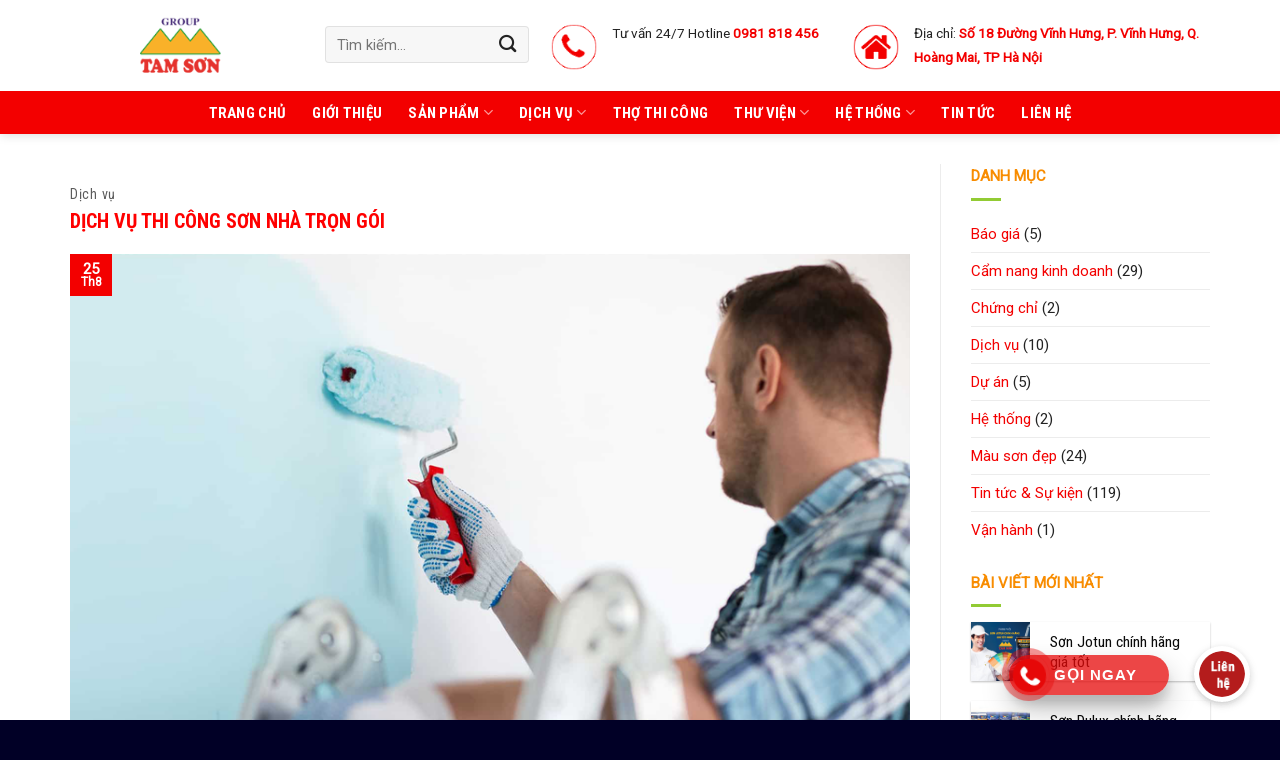

--- FILE ---
content_type: text/html; charset=UTF-8
request_url: https://tamsongroup.com/dich-vu-thi-cong-son-nha-tron-goi/
body_size: 27624
content:
<!DOCTYPE html>
<!--[if IE 9 ]> <html lang="vi" class="ie9 loading-site no-js"> <![endif]-->
<!--[if IE 8 ]> <html lang="vi" class="ie8 loading-site no-js"> <![endif]-->
<!--[if (gte IE 9)|!(IE)]><!--><html lang="vi" class="loading-site no-js"> <!--<![endif]-->
<head>
	<meta charset="UTF-8" />
	<meta name="viewport" content="width=device-width, initial-scale=1.0, maximum-scale=1.0, user-scalable=no" />

	<link rel="profile" href="http://gmpg.org/xfn/11" />
	<link rel="pingback" href="https://tamsongroup.com/xmlrpc.php" />

	<script>(function(html){html.className = html.className.replace(/\bno-js\b/,'js')})(document.documentElement);</script>
<meta name='robots' content='index, follow, max-image-preview:large, max-snippet:-1, max-video-preview:-1' />

	<!-- This site is optimized with the Yoast SEO plugin v19.7.1 - https://yoast.com/wordpress/plugins/seo/ -->
	<title>Dịch vụ thi công sơn nhà trọn gói - Tamsongroup.com</title>
	<link rel="canonical" href="https://tamsongroup.com/dich-vu-thi-cong-son-nha-tron-goi/" />
	<meta property="og:locale" content="vi_VN" />
	<meta property="og:type" content="article" />
	<meta property="og:title" content="Dịch vụ thi công sơn nhà trọn gói - Tamsongroup.com" />
	<meta property="og:description" content="Dịch vụ thi công sơn nhà trọn gói uy tín, chuyên nghiệp, bảo hành lâu dài tại TAM SƠN GROUP mang tới cho khách hàng một không gian sống sạch sẽ, an toàn sức khỏe, thân thiện với môi trường cùng hệ thống màu sắc đa dạng hoàn toàn phù hợp với thẩm mỹ, xu..." />
	<meta property="og:url" content="https://tamsongroup.com/dich-vu-thi-cong-son-nha-tron-goi/" />
	<meta property="og:site_name" content="Tam Sơn Group" />
	<meta property="article:published_time" content="2022-08-25T14:26:09+00:00" />
	<meta property="article:modified_time" content="2022-11-28T01:05:50+00:00" />
	<meta property="og:image" content="https://tamsongroup.com/wp-content/uploads/2022/08/dich-vu-thi-cong-son-nha-tron-goi-tamsongroup-add.png" />
	<meta property="og:image:width" content="900" />
	<meta property="og:image:height" content="570" />
	<meta property="og:image:type" content="image/png" />
	<meta name="author" content="admin" />
	<meta name="twitter:card" content="summary_large_image" />
	<meta name="twitter:label1" content="Được viết bởi" />
	<meta name="twitter:data1" content="admin" />
	<meta name="twitter:label2" content="Ước tính thời gian đọc" />
	<meta name="twitter:data2" content="4 phút" />
	<script type="application/ld+json" class="yoast-schema-graph">{"@context":"https://schema.org","@graph":[{"@type":"WebPage","@id":"https://tamsongroup.com/dich-vu-thi-cong-son-nha-tron-goi/","url":"https://tamsongroup.com/dich-vu-thi-cong-son-nha-tron-goi/","name":"Dịch vụ thi công sơn nhà trọn gói - Tamsongroup.com","isPartOf":{"@id":"https://tamsongroup.com/#website"},"primaryImageOfPage":{"@id":"https://tamsongroup.com/dich-vu-thi-cong-son-nha-tron-goi/#primaryimage"},"image":{"@id":"https://tamsongroup.com/dich-vu-thi-cong-son-nha-tron-goi/#primaryimage"},"thumbnailUrl":"https://tamsongroup.com/wp-content/uploads/2022/08/dich-vu-thi-cong-son-nha-tron-goi-tamsongroup-add.png","datePublished":"2022-08-25T14:26:09+00:00","dateModified":"2022-11-28T01:05:50+00:00","author":{"@id":"https://tamsongroup.com/#/schema/person/e6f8ebd1794946dd2b9470c2f532b8f4"},"breadcrumb":{"@id":"https://tamsongroup.com/dich-vu-thi-cong-son-nha-tron-goi/#breadcrumb"},"inLanguage":"vi","potentialAction":[{"@type":"ReadAction","target":["https://tamsongroup.com/dich-vu-thi-cong-son-nha-tron-goi/"]}]},{"@type":"ImageObject","inLanguage":"vi","@id":"https://tamsongroup.com/dich-vu-thi-cong-son-nha-tron-goi/#primaryimage","url":"https://tamsongroup.com/wp-content/uploads/2022/08/dich-vu-thi-cong-son-nha-tron-goi-tamsongroup-add.png","contentUrl":"https://tamsongroup.com/wp-content/uploads/2022/08/dich-vu-thi-cong-son-nha-tron-goi-tamsongroup-add.png","width":900,"height":570,"caption":"Dịch vụ thi công sơn nhà trọn gói - Tamsongroup.com"},{"@type":"BreadcrumbList","@id":"https://tamsongroup.com/dich-vu-thi-cong-son-nha-tron-goi/#breadcrumb","itemListElement":[{"@type":"ListItem","position":1,"name":"Trang chủ","item":"https://tamsongroup.com/"},{"@type":"ListItem","position":2,"name":"Blogs","item":"https://tamsongroup.com/blogs/"},{"@type":"ListItem","position":3,"name":"Dịch vụ thi công sơn nhà trọn gói"}]},{"@type":"WebSite","@id":"https://tamsongroup.com/#website","url":"https://tamsongroup.com/","name":"Tam Sơn Group","description":"","potentialAction":[{"@type":"SearchAction","target":{"@type":"EntryPoint","urlTemplate":"https://tamsongroup.com/?s={search_term_string}"},"query-input":"required name=search_term_string"}],"inLanguage":"vi"},{"@type":"Person","@id":"https://tamsongroup.com/#/schema/person/e6f8ebd1794946dd2b9470c2f532b8f4","name":"admin","image":{"@type":"ImageObject","inLanguage":"vi","@id":"https://tamsongroup.com/#/schema/person/image/","url":"https://secure.gravatar.com/avatar/35b6a7c61ca001a2fd0ee485ca4ddf67?s=96&d=mm&r=g","contentUrl":"https://secure.gravatar.com/avatar/35b6a7c61ca001a2fd0ee485ca4ddf67?s=96&d=mm&r=g","caption":"admin"},"url":"https://tamsongroup.com/author/admin/"}]}</script>
	<!-- / Yoast SEO plugin. -->


<link rel='dns-prefetch' href='//fonts.googleapis.com' />
<link rel='dns-prefetch' href='//s.w.org' />
<link rel="alternate" type="application/rss+xml" title="Dòng thông tin Tam Sơn Group &raquo;" href="https://tamsongroup.com/feed/" />
<link rel="alternate" type="application/rss+xml" title="Dòng phản hồi Tam Sơn Group &raquo;" href="https://tamsongroup.com/comments/feed/" />
<link rel="alternate" type="application/rss+xml" title="Tam Sơn Group &raquo; Dịch vụ thi công sơn nhà trọn gói Dòng phản hồi" href="https://tamsongroup.com/dich-vu-thi-cong-son-nha-tron-goi/feed/" />
<script type="text/javascript">
window._wpemojiSettings = {"baseUrl":"https:\/\/s.w.org\/images\/core\/emoji\/14.0.0\/72x72\/","ext":".png","svgUrl":"https:\/\/s.w.org\/images\/core\/emoji\/14.0.0\/svg\/","svgExt":".svg","source":{"concatemoji":"https:\/\/tamsongroup.com\/wp-includes\/js\/wp-emoji-release.min.js?ver=6.0.8"}};
/*! This file is auto-generated */
!function(e,a,t){var n,r,o,i=a.createElement("canvas"),p=i.getContext&&i.getContext("2d");function s(e,t){var a=String.fromCharCode,e=(p.clearRect(0,0,i.width,i.height),p.fillText(a.apply(this,e),0,0),i.toDataURL());return p.clearRect(0,0,i.width,i.height),p.fillText(a.apply(this,t),0,0),e===i.toDataURL()}function c(e){var t=a.createElement("script");t.src=e,t.defer=t.type="text/javascript",a.getElementsByTagName("head")[0].appendChild(t)}for(o=Array("flag","emoji"),t.supports={everything:!0,everythingExceptFlag:!0},r=0;r<o.length;r++)t.supports[o[r]]=function(e){if(!p||!p.fillText)return!1;switch(p.textBaseline="top",p.font="600 32px Arial",e){case"flag":return s([127987,65039,8205,9895,65039],[127987,65039,8203,9895,65039])?!1:!s([55356,56826,55356,56819],[55356,56826,8203,55356,56819])&&!s([55356,57332,56128,56423,56128,56418,56128,56421,56128,56430,56128,56423,56128,56447],[55356,57332,8203,56128,56423,8203,56128,56418,8203,56128,56421,8203,56128,56430,8203,56128,56423,8203,56128,56447]);case"emoji":return!s([129777,127995,8205,129778,127999],[129777,127995,8203,129778,127999])}return!1}(o[r]),t.supports.everything=t.supports.everything&&t.supports[o[r]],"flag"!==o[r]&&(t.supports.everythingExceptFlag=t.supports.everythingExceptFlag&&t.supports[o[r]]);t.supports.everythingExceptFlag=t.supports.everythingExceptFlag&&!t.supports.flag,t.DOMReady=!1,t.readyCallback=function(){t.DOMReady=!0},t.supports.everything||(n=function(){t.readyCallback()},a.addEventListener?(a.addEventListener("DOMContentLoaded",n,!1),e.addEventListener("load",n,!1)):(e.attachEvent("onload",n),a.attachEvent("onreadystatechange",function(){"complete"===a.readyState&&t.readyCallback()})),(e=t.source||{}).concatemoji?c(e.concatemoji):e.wpemoji&&e.twemoji&&(c(e.twemoji),c(e.wpemoji)))}(window,document,window._wpemojiSettings);
</script>
<style type="text/css">
img.wp-smiley,
img.emoji {
	display: inline !important;
	border: none !important;
	box-shadow: none !important;
	height: 1em !important;
	width: 1em !important;
	margin: 0 0.07em !important;
	vertical-align: -0.1em !important;
	background: none !important;
	padding: 0 !important;
}
</style>
	<link rel='stylesheet' id='callNowMevivu-css'  href='https://tamsongroup.com/wp-content/plugins/floating-click-to-contact-buttons/css/callNow.css?ver=6.0.8' type='text/css' media='all' />
<link rel='stylesheet' id='floatingbutton-css'  href='https://tamsongroup.com/wp-content/plugins/floating-click-to-contact-buttons/css/style.css?ver=6.0.8' type='text/css' media='all' />
<link rel='stylesheet' id='modal-css'  href='https://tamsongroup.com/wp-content/plugins/floating-click-to-contact-buttons/css/modal.css?ver=6.0.8' type='text/css' media='all' />
<link rel='stylesheet' id='wp-block-library-css'  href='https://tamsongroup.com/wp-includes/css/dist/block-library/style.min.css?ver=6.0.8' type='text/css' media='all' />
<link rel='stylesheet' id='wc-blocks-vendors-style-css'  href='https://tamsongroup.com/wp-content/plugins/woocommerce/packages/woocommerce-blocks/build/wc-blocks-vendors-style.css?ver=8.0.0' type='text/css' media='all' />
<link rel='stylesheet' id='wc-blocks-style-css'  href='https://tamsongroup.com/wp-content/plugins/woocommerce/packages/woocommerce-blocks/build/wc-blocks-style.css?ver=8.0.0' type='text/css' media='all' />
<style id='global-styles-inline-css' type='text/css'>
body{--wp--preset--color--black: #000000;--wp--preset--color--cyan-bluish-gray: #abb8c3;--wp--preset--color--white: #ffffff;--wp--preset--color--pale-pink: #f78da7;--wp--preset--color--vivid-red: #cf2e2e;--wp--preset--color--luminous-vivid-orange: #ff6900;--wp--preset--color--luminous-vivid-amber: #fcb900;--wp--preset--color--light-green-cyan: #7bdcb5;--wp--preset--color--vivid-green-cyan: #00d084;--wp--preset--color--pale-cyan-blue: #8ed1fc;--wp--preset--color--vivid-cyan-blue: #0693e3;--wp--preset--color--vivid-purple: #9b51e0;--wp--preset--gradient--vivid-cyan-blue-to-vivid-purple: linear-gradient(135deg,rgba(6,147,227,1) 0%,rgb(155,81,224) 100%);--wp--preset--gradient--light-green-cyan-to-vivid-green-cyan: linear-gradient(135deg,rgb(122,220,180) 0%,rgb(0,208,130) 100%);--wp--preset--gradient--luminous-vivid-amber-to-luminous-vivid-orange: linear-gradient(135deg,rgba(252,185,0,1) 0%,rgba(255,105,0,1) 100%);--wp--preset--gradient--luminous-vivid-orange-to-vivid-red: linear-gradient(135deg,rgba(255,105,0,1) 0%,rgb(207,46,46) 100%);--wp--preset--gradient--very-light-gray-to-cyan-bluish-gray: linear-gradient(135deg,rgb(238,238,238) 0%,rgb(169,184,195) 100%);--wp--preset--gradient--cool-to-warm-spectrum: linear-gradient(135deg,rgb(74,234,220) 0%,rgb(151,120,209) 20%,rgb(207,42,186) 40%,rgb(238,44,130) 60%,rgb(251,105,98) 80%,rgb(254,248,76) 100%);--wp--preset--gradient--blush-light-purple: linear-gradient(135deg,rgb(255,206,236) 0%,rgb(152,150,240) 100%);--wp--preset--gradient--blush-bordeaux: linear-gradient(135deg,rgb(254,205,165) 0%,rgb(254,45,45) 50%,rgb(107,0,62) 100%);--wp--preset--gradient--luminous-dusk: linear-gradient(135deg,rgb(255,203,112) 0%,rgb(199,81,192) 50%,rgb(65,88,208) 100%);--wp--preset--gradient--pale-ocean: linear-gradient(135deg,rgb(255,245,203) 0%,rgb(182,227,212) 50%,rgb(51,167,181) 100%);--wp--preset--gradient--electric-grass: linear-gradient(135deg,rgb(202,248,128) 0%,rgb(113,206,126) 100%);--wp--preset--gradient--midnight: linear-gradient(135deg,rgb(2,3,129) 0%,rgb(40,116,252) 100%);--wp--preset--duotone--dark-grayscale: url('#wp-duotone-dark-grayscale');--wp--preset--duotone--grayscale: url('#wp-duotone-grayscale');--wp--preset--duotone--purple-yellow: url('#wp-duotone-purple-yellow');--wp--preset--duotone--blue-red: url('#wp-duotone-blue-red');--wp--preset--duotone--midnight: url('#wp-duotone-midnight');--wp--preset--duotone--magenta-yellow: url('#wp-duotone-magenta-yellow');--wp--preset--duotone--purple-green: url('#wp-duotone-purple-green');--wp--preset--duotone--blue-orange: url('#wp-duotone-blue-orange');--wp--preset--font-size--small: 13px;--wp--preset--font-size--medium: 20px;--wp--preset--font-size--large: 36px;--wp--preset--font-size--x-large: 42px;}.has-black-color{color: var(--wp--preset--color--black) !important;}.has-cyan-bluish-gray-color{color: var(--wp--preset--color--cyan-bluish-gray) !important;}.has-white-color{color: var(--wp--preset--color--white) !important;}.has-pale-pink-color{color: var(--wp--preset--color--pale-pink) !important;}.has-vivid-red-color{color: var(--wp--preset--color--vivid-red) !important;}.has-luminous-vivid-orange-color{color: var(--wp--preset--color--luminous-vivid-orange) !important;}.has-luminous-vivid-amber-color{color: var(--wp--preset--color--luminous-vivid-amber) !important;}.has-light-green-cyan-color{color: var(--wp--preset--color--light-green-cyan) !important;}.has-vivid-green-cyan-color{color: var(--wp--preset--color--vivid-green-cyan) !important;}.has-pale-cyan-blue-color{color: var(--wp--preset--color--pale-cyan-blue) !important;}.has-vivid-cyan-blue-color{color: var(--wp--preset--color--vivid-cyan-blue) !important;}.has-vivid-purple-color{color: var(--wp--preset--color--vivid-purple) !important;}.has-black-background-color{background-color: var(--wp--preset--color--black) !important;}.has-cyan-bluish-gray-background-color{background-color: var(--wp--preset--color--cyan-bluish-gray) !important;}.has-white-background-color{background-color: var(--wp--preset--color--white) !important;}.has-pale-pink-background-color{background-color: var(--wp--preset--color--pale-pink) !important;}.has-vivid-red-background-color{background-color: var(--wp--preset--color--vivid-red) !important;}.has-luminous-vivid-orange-background-color{background-color: var(--wp--preset--color--luminous-vivid-orange) !important;}.has-luminous-vivid-amber-background-color{background-color: var(--wp--preset--color--luminous-vivid-amber) !important;}.has-light-green-cyan-background-color{background-color: var(--wp--preset--color--light-green-cyan) !important;}.has-vivid-green-cyan-background-color{background-color: var(--wp--preset--color--vivid-green-cyan) !important;}.has-pale-cyan-blue-background-color{background-color: var(--wp--preset--color--pale-cyan-blue) !important;}.has-vivid-cyan-blue-background-color{background-color: var(--wp--preset--color--vivid-cyan-blue) !important;}.has-vivid-purple-background-color{background-color: var(--wp--preset--color--vivid-purple) !important;}.has-black-border-color{border-color: var(--wp--preset--color--black) !important;}.has-cyan-bluish-gray-border-color{border-color: var(--wp--preset--color--cyan-bluish-gray) !important;}.has-white-border-color{border-color: var(--wp--preset--color--white) !important;}.has-pale-pink-border-color{border-color: var(--wp--preset--color--pale-pink) !important;}.has-vivid-red-border-color{border-color: var(--wp--preset--color--vivid-red) !important;}.has-luminous-vivid-orange-border-color{border-color: var(--wp--preset--color--luminous-vivid-orange) !important;}.has-luminous-vivid-amber-border-color{border-color: var(--wp--preset--color--luminous-vivid-amber) !important;}.has-light-green-cyan-border-color{border-color: var(--wp--preset--color--light-green-cyan) !important;}.has-vivid-green-cyan-border-color{border-color: var(--wp--preset--color--vivid-green-cyan) !important;}.has-pale-cyan-blue-border-color{border-color: var(--wp--preset--color--pale-cyan-blue) !important;}.has-vivid-cyan-blue-border-color{border-color: var(--wp--preset--color--vivid-cyan-blue) !important;}.has-vivid-purple-border-color{border-color: var(--wp--preset--color--vivid-purple) !important;}.has-vivid-cyan-blue-to-vivid-purple-gradient-background{background: var(--wp--preset--gradient--vivid-cyan-blue-to-vivid-purple) !important;}.has-light-green-cyan-to-vivid-green-cyan-gradient-background{background: var(--wp--preset--gradient--light-green-cyan-to-vivid-green-cyan) !important;}.has-luminous-vivid-amber-to-luminous-vivid-orange-gradient-background{background: var(--wp--preset--gradient--luminous-vivid-amber-to-luminous-vivid-orange) !important;}.has-luminous-vivid-orange-to-vivid-red-gradient-background{background: var(--wp--preset--gradient--luminous-vivid-orange-to-vivid-red) !important;}.has-very-light-gray-to-cyan-bluish-gray-gradient-background{background: var(--wp--preset--gradient--very-light-gray-to-cyan-bluish-gray) !important;}.has-cool-to-warm-spectrum-gradient-background{background: var(--wp--preset--gradient--cool-to-warm-spectrum) !important;}.has-blush-light-purple-gradient-background{background: var(--wp--preset--gradient--blush-light-purple) !important;}.has-blush-bordeaux-gradient-background{background: var(--wp--preset--gradient--blush-bordeaux) !important;}.has-luminous-dusk-gradient-background{background: var(--wp--preset--gradient--luminous-dusk) !important;}.has-pale-ocean-gradient-background{background: var(--wp--preset--gradient--pale-ocean) !important;}.has-electric-grass-gradient-background{background: var(--wp--preset--gradient--electric-grass) !important;}.has-midnight-gradient-background{background: var(--wp--preset--gradient--midnight) !important;}.has-small-font-size{font-size: var(--wp--preset--font-size--small) !important;}.has-medium-font-size{font-size: var(--wp--preset--font-size--medium) !important;}.has-large-font-size{font-size: var(--wp--preset--font-size--large) !important;}.has-x-large-font-size{font-size: var(--wp--preset--font-size--x-large) !important;}
</style>
<link rel='stylesheet' id='contact-form-7-css'  href='https://tamsongroup.com/wp-content/plugins/contact-form-7/includes/css/styles.css?ver=5.6.3' type='text/css' media='all' />
<link rel='stylesheet' id='font-awesome-four-css'  href='https://tamsongroup.com/wp-content/plugins/font-awesome-4-menus/css/font-awesome.min.css?ver=4.7.0' type='text/css' media='all' />
<style id='woocommerce-inline-inline-css' type='text/css'>
.woocommerce form .form-row .required { visibility: visible; }
</style>
<link rel='stylesheet' id='flatsome-icons-css'  href='https://tamsongroup.com/wp-content/themes/flatsome/assets/css/fl-icons.css?ver=3.3' type='text/css' media='all' />
<link rel='stylesheet' id='flatsome-main-css'  href='https://tamsongroup.com/wp-content/themes/flatsome/assets/css/flatsome.css?ver=3.6.2' type='text/css' media='all' />
<link rel='stylesheet' id='flatsome-shop-css'  href='https://tamsongroup.com/wp-content/themes/flatsome/assets/css/flatsome-shop.css?ver=3.6.2' type='text/css' media='all' />
<link rel='stylesheet' id='flatsome-style-css'  href='https://tamsongroup.com/wp-content/themes/noi-that/style.css?ver=3.6.2' type='text/css' media='all' />
<link rel='stylesheet' id='flatsome-googlefonts-css'  href='//fonts.googleapis.com/css?family=Roboto+Condensed%3Aregular%2Cregular%2C700%7CRoboto%3Aregular%2Cregular%7CDancing+Script%3Aregular%2C400&#038;ver=6.0.8' type='text/css' media='all' />
<script type='text/javascript' src='https://tamsongroup.com/wp-includes/js/jquery/jquery.min.js?ver=3.6.0' id='jquery-core-js'></script>
<script type='text/javascript' src='https://tamsongroup.com/wp-includes/js/jquery/jquery-migrate.min.js?ver=3.3.2' id='jquery-migrate-js'></script>
<link rel="https://api.w.org/" href="https://tamsongroup.com/wp-json/" /><link rel="alternate" type="application/json" href="https://tamsongroup.com/wp-json/wp/v2/posts/1070" /><link rel="EditURI" type="application/rsd+xml" title="RSD" href="https://tamsongroup.com/xmlrpc.php?rsd" />
<link rel="wlwmanifest" type="application/wlwmanifest+xml" href="https://tamsongroup.com/wp-includes/wlwmanifest.xml" /> 
<meta name="generator" content="WordPress 6.0.8" />
<meta name="generator" content="WooCommerce 6.8.0" />
<link rel='shortlink' href='https://tamsongroup.com/?p=1070' />
<link rel="alternate" type="application/json+oembed" href="https://tamsongroup.com/wp-json/oembed/1.0/embed?url=https%3A%2F%2Ftamsongroup.com%2Fdich-vu-thi-cong-son-nha-tron-goi%2F" />
<link rel="alternate" type="text/xml+oembed" href="https://tamsongroup.com/wp-json/oembed/1.0/embed?url=https%3A%2F%2Ftamsongroup.com%2Fdich-vu-thi-cong-son-nha-tron-goi%2F&#038;format=xml" />
<style>.bg{opacity: 0; transition: opacity 1s; -webkit-transition: opacity 1s;} .bg-loaded{opacity: 1;}</style><!--[if IE]><link rel="stylesheet" type="text/css" href="https://tamsongroup.com/wp-content/themes/flatsome/assets/css/ie-fallback.css"><script src="//cdnjs.cloudflare.com/ajax/libs/html5shiv/3.6.1/html5shiv.js"></script><script>var head = document.getElementsByTagName('head')[0],style = document.createElement('style');style.type = 'text/css';style.styleSheet.cssText = ':before,:after{content:none !important';head.appendChild(style);setTimeout(function(){head.removeChild(style);}, 0);</script><script src="https://tamsongroup.com/wp-content/themes/flatsome/assets/libs/ie-flexibility.js"></script><![endif]-->	<noscript><style>.woocommerce-product-gallery{ opacity: 1 !important; }</style></noscript>
	<link rel="icon" href="https://tamsongroup.com/wp-content/uploads/2022/08/fv-web-tamson-1.png" sizes="32x32" />
<link rel="icon" href="https://tamsongroup.com/wp-content/uploads/2022/08/fv-web-tamson-1.png" sizes="192x192" />
<link rel="apple-touch-icon" href="https://tamsongroup.com/wp-content/uploads/2022/08/fv-web-tamson-1.png" />
<meta name="msapplication-TileImage" content="https://tamsongroup.com/wp-content/uploads/2022/08/fv-web-tamson-1.png" />
<style id="custom-css" type="text/css">:root {--primary-color: #f30000;}/* Site Width */.full-width .ubermenu-nav, .container, .row{max-width: 1170px}.row.row-collapse{max-width: 1140px}.row.row-small{max-width: 1162.5px}.row.row-large{max-width: 1200px}.header-main{height: 91px}#logo img{max-height: 91px}#logo{width:225px;}#logo img{padding:2px 0;}.header-bottom{min-height: 43px}.header-top{min-height: 30px}.transparent .header-main{height: 30px}.transparent #logo img{max-height: 30px}.has-transparent + .page-title:first-of-type,.has-transparent + #main > .page-title,.has-transparent + #main > div > .page-title,.has-transparent + #main .page-header-wrapper:first-of-type .page-title{padding-top: 80px;}.header.show-on-scroll,.stuck .header-main{height:70px!important}.stuck #logo img{max-height: 70px!important}.header-bg-color, .header-wrapper {background-color: rgba(255,255,255,0.9)}.header-bottom {background-color: #f30000}.header-main .nav > li > a{line-height: 16px }.stuck .header-main .nav > li > a{line-height: 50px }.header-bottom-nav > li > a{line-height: 16px }@media (max-width: 549px) {.header-main{height: 70px}#logo img{max-height: 70px}}.nav-dropdown{font-size:100%}/* Color */.accordion-title.active, .has-icon-bg .icon .icon-inner,.logo a, .primary.is-underline, .primary.is-link, .badge-outline .badge-inner, .nav-outline > li.active> a,.nav-outline >li.active > a, .cart-icon strong,[data-color='primary'], .is-outline.primary{color: #f30000;}/* Color !important */[data-text-color="primary"]{color: #f30000!important;}/* Background */.scroll-to-bullets a,.featured-title, .label-new.menu-item > a:after, .nav-pagination > li > .current,.nav-pagination > li > span:hover,.nav-pagination > li > a:hover,.has-hover:hover .badge-outline .badge-inner,button[type="submit"], .button.wc-forward:not(.checkout):not(.checkout-button), .button.submit-button, .button.primary:not(.is-outline),.featured-table .title,.is-outline:hover, .has-icon:hover .icon-label,.nav-dropdown-bold .nav-column li > a:hover, .nav-dropdown.nav-dropdown-bold > li > a:hover, .nav-dropdown-bold.dark .nav-column li > a:hover, .nav-dropdown.nav-dropdown-bold.dark > li > a:hover, .is-outline:hover, .tagcloud a:hover,.grid-tools a, input[type='submit']:not(.is-form), .box-badge:hover .box-text, input.button.alt,.nav-box > li > a:hover,.nav-box > li.active > a,.nav-pills > li.active > a ,.current-dropdown .cart-icon strong, .cart-icon:hover strong, .nav-line-bottom > li > a:before, .nav-line-grow > li > a:before, .nav-line > li > a:before,.banner, .header-top, .slider-nav-circle .flickity-prev-next-button:hover svg, .slider-nav-circle .flickity-prev-next-button:hover .arrow, .primary.is-outline:hover, .button.primary:not(.is-outline), input[type='submit'].primary, input[type='submit'].primary, input[type='reset'].button, input[type='button'].primary, .badge-inner{background-color: #f30000;}/* Border */.nav-vertical.nav-tabs > li.active > a,.scroll-to-bullets a.active,.nav-pagination > li > .current,.nav-pagination > li > span:hover,.nav-pagination > li > a:hover,.has-hover:hover .badge-outline .badge-inner,.accordion-title.active,.featured-table,.is-outline:hover, .tagcloud a:hover,blockquote, .has-border, .cart-icon strong:after,.cart-icon strong,.blockUI:before, .processing:before,.loading-spin, .slider-nav-circle .flickity-prev-next-button:hover svg, .slider-nav-circle .flickity-prev-next-button:hover .arrow, .primary.is-outline:hover{border-color: #f30000}.nav-tabs > li.active > a{border-top-color: #f30000}.widget_shopping_cart_content .blockUI.blockOverlay:before { border-left-color: #f30000 }.woocommerce-checkout-review-order .blockUI.blockOverlay:before { border-left-color: #f30000 }/* Fill */.slider .flickity-prev-next-button:hover svg,.slider .flickity-prev-next-button:hover .arrow{fill: #f30000;}/* Background Color */[data-icon-label]:after, .secondary.is-underline:hover,.secondary.is-outline:hover,.icon-label,.button.secondary:not(.is-outline),.button.alt:not(.is-outline), .badge-inner.on-sale, .button.checkout, .single_add_to_cart_button{ background-color:#c80808; }/* Color */.secondary.is-underline,.secondary.is-link, .secondary.is-outline,.stars a.active, .star-rating:before, .woocommerce-page .star-rating:before,.star-rating span:before, .color-secondary{color: #c80808}/* Color !important */[data-text-color="secondary"]{color: #c80808!important;}/* Border */.secondary.is-outline:hover{border-color:#c80808}.success.is-underline:hover,.success.is-outline:hover,.success{background-color: #0a0a0a}.success-color, .success.is-link, .success.is-outline{color: #0a0a0a;}.success-border{border-color: #0a0a0a!important;}.alert.is-underline:hover,.alert.is-outline:hover,.alert{background-color: #f30000}.alert.is-link, .alert.is-outline, .color-alert{color: #f30000;}body{font-size: 94%;}@media screen and (max-width: 549px){body{font-size: 100%;}}body{font-family:"Roboto", sans-serif}body{font-weight: 0}body{color: #232323}.nav > li > a {font-family:"Roboto Condensed", sans-serif;}.nav > li > a {font-weight: 700;}h1,h2,h3,h4,h5,h6,.heading-font, .off-canvas-center .nav-sidebar.nav-vertical > li > a{font-family: "Roboto Condensed", sans-serif;}h1,h2,h3,h4,h5,h6,.heading-font,.banner h1,.banner h2{font-weight: 0;}h1,h2,h3,h4,h5,h6,.heading-font{color: #0a0a0a;}.alt-font{font-family: "Dancing Script", sans-serif;}.alt-font{font-weight: 400!important;}.header:not(.transparent) .header-bottom-nav.nav > li > a{color: #ffffff;}.header:not(.transparent) .header-bottom-nav.nav > li > a:hover,.header:not(.transparent) .header-bottom-nav.nav > li.active > a,.header:not(.transparent) .header-bottom-nav.nav > li.current > a,.header:not(.transparent) .header-bottom-nav.nav > li > a.active,.header:not(.transparent) .header-bottom-nav.nav > li > a.current{color: #ffffff;}.header-bottom-nav.nav-line-bottom > li > a:before,.header-bottom-nav.nav-line-grow > li > a:before,.header-bottom-nav.nav-line > li > a:before,.header-bottom-nav.nav-box > li > a:hover,.header-bottom-nav.nav-box > li.active > a,.header-bottom-nav.nav-pills > li > a:hover,.header-bottom-nav.nav-pills > li.active > a{color:#FFF!important;background-color: #ffffff;}a{color: #f30000;}a:hover{color: #666666;}.tagcloud a:hover{border-color: #666666;background-color: #666666;}.widget a{color: #f30000;}.widget a:hover{color: #666666;}.widget .tagcloud a:hover{border-color: #666666; background-color: #666666;}@media screen and (min-width: 550px){.products .box-vertical .box-image{min-width: 300px!important;width: 300px!important;}}.absolute-footer, html{background-color: #010026}.label-new.menu-item > a:after{content:"New";}.label-hot.menu-item > a:after{content:"Hot";}.label-sale.menu-item > a:after{content:"Sale";}.label-popular.menu-item > a:after{content:"Popular";}</style>		<style type="text/css" id="wp-custom-css">
			.form-flat input:not([type="submit"]){    border-radius: 4px;}
.nav > li > a{font-weight:normal}
.nav-spacing-xlarge>li{margin: 0 13px;}
.linh-vuc .row .col img{border-radius: 5px}
.linh-vuc .row1 .col{padding-bottom:20px}
.du-an .box-blog-post .is-divider{display:none}

.du-an .box-blog-post .from_the_blog_excerpt {font-size: 14px}
.du-an .col .col-inner{background: rgba(0,0,0,0.5);
    padding: 20px;
    border-radius: 8px;}
.du-an .box-blog-post .box-text h5{font-size: 19px; font-weight: normal; padding-bottom:5px}
.du-an .row1 .tieu-de .col-inner{background:none; padding:0}
.du-an .box-blog-post .box-text{padding-bottom:0}
.du-an .box-blog-post .box-image img{border-radius: 5px}
.du-an .row1 .tieu-de {padding: 0 15px 10px;}
.linh-vuc .row2 h3 span{font-weight: normal; font-size: 20px}
.thi-cong-noi-that .row .col img{border-radius: 4px}
.y-kien-ban-doc {border-radius: 3px;
    background: rgba(0,0,0,0.1);
    width: 100%;
    border: 1px solid #444973;
    padding: 10px;
    font-size: 15px;
}
#footer ul.links li a{color: black; letter-spacing: 0}
.widget-area .box-blog-post .is-divider{display:none}
.widget-area .box-blog-post .box-text h5{font-weight: normal}
.widget-area .box-blog-post .box-text{padding-top: 7px; padding-bottom: 7px}
.widget-area span.widget-title{letter-spacing: 0;     color: #f88c00;}
.widget-area .is-divider{background-color: rgb(146, 203, 52);}
.badge.post-date{top:0}
.is-xsmall{    color: #f88e04;
    TEXT-transform: none;
    font-size: 14px;
    font-weight: normal;}
.article-inner .is-divider{display:none} 
.article-inner .entry-header-text{    padding: 1.5em 0 10px;}
.absolute-footer {
    color: rgba(0,0,0,0.5);
    padding: 20px 0 15px;
    font-size: .9em;
	height: 40px;
}
.du-an .col .col-inner {
    background: none;
    padding: 0px;
    border-radius: 5px;
}
.du-an .box-blog-post .box-text h5 {
    font-size: 16px;
    font-weight: 550;
    padding-bottom: 5px;
}
.du-an .box-blog-post .from_the_blog_excerpt {
    font-size: 14px;
    color: #fff;
    font-weight: 500;
    font-family: Arial;
}
.product-info h1 {
	text-transform: uppercase;
	font-size:18px;
	color: #e5332e;
}
span.amount {
    white-space: nowrap;
    color: #e5332e;
    font-weight: bold;
}
[data-icon-label]:after, .secondary.is-underline:hover, .secondary.is-outline:hover, .icon-label, .button.secondary:not(.is-outline), .button.alt:not(.is-outline), .badge-inner.on-sale, .button.checkout, .single_add_to_cart_button {
    background-color: #100000;
}
. tabbed-content h4 {
	font-size: 22px; 
	color: #e5322d;
}
.title-wrapper .product-title {
	text-transform: uppercase;
}
.tabbed-content .nav-tabs>li {
    margin: 0 0.1em;
    margin-bottom: -1px;
    background: #e5322d;
}
.nav > li > a {
    font-weight: 550;
    color: #fff;
}
.nav-dropdown-default .nav-column li>a, .nav-dropdown.nav-dropdown-default>li>a {
    width: 200px;
}
.icon-menu:before {
    content: "\e800";
    color: #ff0101;
}
.off-canvas .sidebar-menu {
    padding: 30px 0;
    background: #ff0101;
}
.off-canvas-left.mfp-ready .mfp-content, .off-canvas-right.mfp-ready .mfp-content {
    -ms-transform: translate(0, 0);
    transform: translate(0, 0);
    opacity: 1;
    width: 200px;
}
.stars a:after {
    color: red;
    content: '\e005';
}
.article-inner h1 { 
text-transform: uppercase;
	font-weight: 550;
	font-size: 20px;
	color: red;
}
.article-inner .entry-category a{ 
color: #333;
}		</style>
		<meta name="google-site-verification" content="ACMM76itmydDvyObsyplZLmz-xxz4a5appZkMI_xarU" />
</head>

<body class="post-template-default single single-post postid-1070 single-format-standard theme-flatsome woocommerce-no-js header-shadow lightbox nav-dropdown-has-arrow">
<div id="fb-root"></div>
<script async="" defer="" crossorigin="anonymous" src="https://connect.facebook.net/vi_VN/sdk.js#xfbml=1&amp;version=v14.0&amp;appId=3219179988134572&amp;autoLogAppEvents=1" nonce="VsWWLP4m"></script>
<a class="skip-link screen-reader-text" href="#main">Skip to content</a>

<div id="wrapper">


<header id="header" class="header has-sticky sticky-jump">
   <div class="header-wrapper">
	<div id="masthead" class="header-main hide-for-sticky">
      <div class="header-inner flex-row container logo-left medium-logo-center" role="navigation">

          <!-- Logo -->
          <div id="logo" class="flex-col logo">
            <!-- Header logo -->
<a href="https://tamsongroup.com/" title="Tam Sơn Group" rel="home">
    <img width="225" height="91" src="https://tamsongroup.com/wp-content/uploads/2022/08/logo-web-tamson.png" class="header_logo header-logo" alt="Tam Sơn Group"/><img  width="225" height="91" src="https://tamsongroup.com/wp-content/uploads/2022/08/logo-web-tamson.png" class="header-logo-dark" alt="Tam Sơn Group"/></a>
          </div>

          <!-- Mobile Left Elements -->
          <div class="flex-col show-for-medium flex-left">
            <ul class="mobile-nav nav nav-left ">
              <li class="nav-icon has-icon">
  		<a href="#" data-open="#main-menu" data-pos="left" data-bg="main-menu-overlay" data-color="" class="is-small" aria-controls="main-menu" aria-expanded="false">
		
		  <i class="icon-menu" ></i>
		  		</a>
	</li>            </ul>
          </div>

          <!-- Left Elements -->
          <div class="flex-col hide-for-medium flex-left
            flex-grow">
            <ul class="header-nav header-nav-main nav nav-left  nav-uppercase" >
              <li class="header-block"><div class="header-block-block-2"><div class="row row-small"  id="row-48810248">

<div class="col medium-3 small-12 large-3"  ><div class="col-inner"  >

<div class="gap-element" style="display:block; height:auto; padding-top:25px" class="clearfix"></div>

<div class="searchform-wrapper ux-search-box relative form-flat is-normal"><form role="search" method="get" class="searchform" action="https://tamsongroup.com/">
		<div class="flex-row relative">
									<div class="flex-col flex-grow">
			  <input type="search" class="search-field mb-0" name="s" value="" placeholder="Tìm kiếm&hellip;" />
		    <input type="hidden" name="post_type" value="product" />
        			</div><!-- .flex-col -->
			<div class="flex-col">
				<button type="submit" class="ux-search-submit submit-button secondary button icon mb-0">
					<i class="icon-search" ></i>				</button>
			</div><!-- .flex-col -->
		</div><!-- .flex-row -->
	 <div class="live-search-results text-left z-top"></div>
</form>
</div>

</div></div>
<div class="col medium-4 small-12 large-4"  ><div class="col-inner"  >

<div class="gap-element" style="display:block; height:auto; padding-top:20px" class="clearfix"></div>


		<div class="icon-box featured-box icon-box-left text-left"  >
					<div class="icon-box-img" style="width: 46px">
				<div class="icon">
					<div class="icon-inner" >
						<img width="59" height="59" src="https://tamsongroup.com/wp-content/uploads/2022/08/icon-mobile-tamson.png" class="attachment-medium size-medium" alt="" loading="lazy" />					</div>
				</div>
			</div>
				<div class="icon-box-text last-reset">
									

<span style="font-size: 90%;">Tư vấn 24/7 Hotline </span><span style="font-size: 90%; color: #f30000;"><strong>0981 818 456</strong></span>

		</div>
	</div><!-- .icon-box -->
	
	

</div></div>
<div class="col medium-5 small-12 large-5"  ><div class="col-inner"  >

<div class="gap-element" style="display:block; height:auto; padding-top:20px" class="clearfix"></div>


		<div class="icon-box featured-box icon-box-left text-left"  >
					<div class="icon-box-img" style="width: 46px">
				<div class="icon">
					<div class="icon-inner" >
						<img width="59" height="59" src="https://tamsongroup.com/wp-content/uploads/2022/08/icon-dia-chi-tamson.png" class="attachment-medium size-medium" alt="" loading="lazy" />					</div>
				</div>
			</div>
				<div class="icon-box-text last-reset">
									

<span style="font-size: 90%;"> Địa chỉ: </span><span style="font-size: 90%; color: #f30000;"><strong>Số 18 Đường Vĩnh Hưng, P. Vĩnh Hưng, Q. Hoàng Mai, TP Hà Nội</strong></span>

		</div>
	</div><!-- .icon-box -->
	
	

</div></div>


<style scope="scope">

</style>
</div></div></li>            </ul>
          </div>

          <!-- Right Elements -->
          <div class="flex-col hide-for-medium flex-right">
            <ul class="header-nav header-nav-main nav nav-right  nav-uppercase">
                          </ul>
          </div>

          <!-- Mobile Right Elements -->
          <div class="flex-col show-for-medium flex-right">
            <ul class="mobile-nav nav nav-right ">
                          </ul>
          </div>

      </div><!-- .header-inner -->
     
            <!-- Header divider -->
      <div class="container"><div class="top-divider full-width"></div></div>
      </div><!-- .header-main --><div id="wide-nav" class="header-bottom wide-nav nav-dark flex-has-center hide-for-medium">
    <div class="flex-row container">

            
                        <div class="flex-col hide-for-medium flex-center">
                <ul class="nav header-nav header-bottom-nav nav-center  nav-size-large nav-spacing-xlarge nav-uppercase">
                    <li id="menu-item-75" class="menu-item menu-item-type-post_type menu-item-object-page menu-item-home  menu-item-75"><a href="https://tamsongroup.com/" class="nav-top-link">Trang chủ</a></li>
<li id="menu-item-74" class="menu-item menu-item-type-post_type menu-item-object-page  menu-item-74"><a href="https://tamsongroup.com/gioi-thieu/" class="nav-top-link">Giới thiệu</a></li>
<li id="menu-item-1139" class="menu-item menu-item-type-post_type menu-item-object-page menu-item-has-children  menu-item-1139 has-dropdown"><a href="https://tamsongroup.com/san-pham/" class="nav-top-link">Sản phẩm<i class="icon-angle-down" ></i></a>
<ul class='nav-dropdown nav-dropdown-default'>
	<li id="menu-item-774" class="menu-item menu-item-type-custom menu-item-object-custom menu-item-has-children  menu-item-774 nav-dropdown-col"><a href="https://tamsongroup.com/danh-muc/son-jotun/">Sơn Jotun</a>
	<ul class='nav-column nav-dropdown-default'>
		<li id="menu-item-789" class="menu-item menu-item-type-custom menu-item-object-custom  menu-item-789"><a href="https://tamsongroup.com/loai-son/son-noi-that-jotun/">Sơn nội thất</a></li>
		<li id="menu-item-792" class="menu-item menu-item-type-custom menu-item-object-custom  menu-item-792"><a href="https://tamsongroup.com/loai-son/son-ngoai-that-jotun/">Sơn ngoại thất</a></li>
		<li id="menu-item-797" class="menu-item menu-item-type-custom menu-item-object-custom  menu-item-797"><a href="https://tamsongroup.com/loai-son/son-chong-tham-jotun/">Sơn chống thấm</a></li>
		<li id="menu-item-800" class="menu-item menu-item-type-custom menu-item-object-custom  menu-item-800"><a href="#">Bột bả</a></li>
	</ul>
</li>
	<li id="menu-item-775" class="menu-item menu-item-type-custom menu-item-object-custom menu-item-has-children  menu-item-775 nav-dropdown-col"><a href="https://tamsongroup.com/danh-muc/son-kova/">Sơn Kova</a>
	<ul class='nav-column nav-dropdown-default'>
		<li id="menu-item-790" class="menu-item menu-item-type-custom menu-item-object-custom  menu-item-790"><a href="https://tamsongroup.com/loai-son/son-noi-that-kova/">Sơn nội thất</a></li>
		<li id="menu-item-793" class="menu-item menu-item-type-custom menu-item-object-custom  menu-item-793"><a href="https://tamsongroup.com/loai-son/son-ngoai-that-kova/">Sơn ngoại thất</a></li>
		<li id="menu-item-796" class="menu-item menu-item-type-custom menu-item-object-custom  menu-item-796"><a href="https://tamsongroup.com/loai-son/son-chong-tham-kova/">Sơn chống thấm</a></li>
		<li id="menu-item-799" class="menu-item menu-item-type-custom menu-item-object-custom  menu-item-799"><a href="#">Bột bả</a></li>
	</ul>
</li>
	<li id="menu-item-776" class="menu-item menu-item-type-custom menu-item-object-custom menu-item-has-children  menu-item-776 nav-dropdown-col"><a href="https://tamsongroup.com/danh-muc/son-dulux/">Sơn Dulux</a>
	<ul class='nav-column nav-dropdown-default'>
		<li id="menu-item-791" class="menu-item menu-item-type-custom menu-item-object-custom  menu-item-791"><a href="https://tamsongroup.com/loai-son/son-noi-that-dulux/">Sơn nội thất</a></li>
		<li id="menu-item-794" class="menu-item menu-item-type-custom menu-item-object-custom  menu-item-794"><a href="https://tamsongroup.com/loai-son/son-ngoai-that-dulux/">Sơn ngoại thất</a></li>
		<li id="menu-item-795" class="menu-item menu-item-type-custom menu-item-object-custom  menu-item-795"><a href="https://tamsongroup.com/loai-son/son-chong-tham-dulux/">Sơn chống thấm</a></li>
		<li id="menu-item-798" class="menu-item menu-item-type-custom menu-item-object-custom  menu-item-798"><a href="https://tamsongroup.com/loai-son/bot-ba-dulux/">Bột bả</a></li>
	</ul>
</li>
	<li id="menu-item-777" class="menu-item menu-item-type-custom menu-item-object-custom menu-item-has-children  menu-item-777 nav-dropdown-col"><a href="#">KHÁC</a>
	<ul class='nav-column nav-dropdown-default'>
		<li id="menu-item-979" class="menu-item menu-item-type-custom menu-item-object-custom  menu-item-979"><a href="#">SƠN SUNPRO</a></li>
		<li id="menu-item-978" class="menu-item menu-item-type-custom menu-item-object-custom  menu-item-978"><a href="https://tamsongroup.com/danh-muc/sika/">SIKA</a></li>
	</ul>
</li>
</ul>
</li>
<li id="menu-item-756" class="menu-item menu-item-type-custom menu-item-object-custom current-menu-ancestor current-menu-parent menu-item-has-children  menu-item-756 has-dropdown"><a href="#" class="nav-top-link">Dịch vụ<i class="icon-angle-down" ></i></a>
<ul class='nav-dropdown nav-dropdown-default'>
	<li id="menu-item-757" class="menu-item menu-item-type-custom menu-item-object-custom  menu-item-757"><a href="https://tamsongroup.com/cung-cap-phan-phoi-son-thuong-hieu-chinh-hang/">Cung cấp &#8211; Phân phối Sơn</a></li>
	<li id="menu-item-759" class="menu-item menu-item-type-custom menu-item-object-custom current-menu-item  menu-item-759"><a href="https://tamsongroup.com/dich-vu-thi-cong-son-nha-tron-goi/">Thi công Sơn Nhà trọn gói</a></li>
	<li id="menu-item-758" class="menu-item menu-item-type-custom menu-item-object-custom  menu-item-758"><a href="https://tamsongroup.com/dich-vu-tu-van-thiet-ke-banner-bien-bang-showroom/">Tư vấn &#038; Thiết kế Sowroom, Banner, Biển Bảng</a></li>
	<li id="menu-item-760" class="menu-item menu-item-type-custom menu-item-object-custom  menu-item-760"><a href="https://tamsongroup.com/dich-vu-van-chuyen-tai-tam-son-group/">Vận chuyển &#038; giao hàng</a></li>
	<li id="menu-item-761" class="menu-item menu-item-type-custom menu-item-object-custom  menu-item-761"><a href="https://tamsongroup.com/dich-vu-bao-hanh-cong-trinh-tai-tam-son-group/">Bảo hành</a></li>
	<li id="menu-item-762" class="menu-item menu-item-type-custom menu-item-object-custom  menu-item-762"><a href="https://tamsongroup.com/dich-vu-cham-soc-khach-hang-tai-tam-son-group/">Chăm sóc khách hàng</a></li>
</ul>
</li>
<li id="menu-item-785" class="menu-item menu-item-type-custom menu-item-object-custom  menu-item-785"><a href="/tho-thi-cong/" class="nav-top-link">THỢ THI CÔNG</a></li>
<li id="menu-item-763" class="menu-item menu-item-type-custom menu-item-object-custom menu-item-has-children  menu-item-763 has-dropdown"><a href="#" class="nav-top-link">Thư viện<i class="icon-angle-down" ></i></a>
<ul class='nav-dropdown nav-dropdown-default'>
	<li id="menu-item-765" class="menu-item menu-item-type-custom menu-item-object-custom menu-item-has-children  menu-item-765 nav-dropdown-col"><a href="https://tamsongroup.com/bao-gia/">Báo giá</a>
	<ul class='nav-column nav-dropdown-default'>
		<li id="menu-item-770" class="menu-item menu-item-type-custom menu-item-object-custom  menu-item-770"><a href="https://tamsongroup.com/bao-gia-son-jotun-moi-nhat/">Sơn Jotun</a></li>
		<li id="menu-item-771" class="menu-item menu-item-type-custom menu-item-object-custom  menu-item-771"><a href="https://tamsongroup.com/bao-gia-son-kova-moi-nhat/">Sơn Kova</a></li>
		<li id="menu-item-772" class="menu-item menu-item-type-custom menu-item-object-custom  menu-item-772"><a href="https://tamsongroup.com/bao-gia-son-dulux-moi/">Sơn Dulux</a></li>
		<li id="menu-item-1119" class="menu-item menu-item-type-custom menu-item-object-custom  menu-item-1119"><a href="#">Sơn Sika</a></li>
		<li id="menu-item-1120" class="menu-item menu-item-type-custom menu-item-object-custom  menu-item-1120"><a href="https://tamsongroup.com/bao-gia-son-sunpro-moi-nhat/">Sơn Sunpro</a></li>
		<li id="menu-item-773" class="menu-item menu-item-type-custom menu-item-object-custom  menu-item-773"><a href="https://tamsongroup.com/bang-gia-son-bigcolor/">Sơn Bigcolor</a></li>
	</ul>
</li>
	<li id="menu-item-1611" class="menu-item menu-item-type-custom menu-item-object-custom  menu-item-1611"><a href="/ho-so-nang-luc/">Hồ sơ năng lực</a></li>
	<li id="menu-item-766" class="menu-item menu-item-type-custom menu-item-object-custom  menu-item-766"><a href="https://tamsongroup.com/bang-mau/">Bảng màu</a></li>
	<li id="menu-item-767" class="menu-item menu-item-type-custom menu-item-object-custom  menu-item-767"><a href="https://tamsongroup.com/chung-chi/">Chứng chỉ</a></li>
	<li id="menu-item-768" class="menu-item menu-item-type-custom menu-item-object-custom  menu-item-768"><a href="https://tamsongroup.com/mau-thiet-ke/">Mẫu thiết kế</a></li>
	<li id="menu-item-1417" class="menu-item menu-item-type-taxonomy menu-item-object-category  menu-item-1417"><a href="https://tamsongroup.com/mau-son-dep/">Màu sơn đẹp</a></li>
	<li id="menu-item-769" class="menu-item menu-item-type-custom menu-item-object-custom  menu-item-769"><a href="https://tamsongroup.com/cam-nang-kinh-doanh/">Cẩm nang kinh doanh</a></li>
</ul>
</li>
<li id="menu-item-778" class="menu-item menu-item-type-custom menu-item-object-custom menu-item-has-children  menu-item-778 has-dropdown"><a href="#" class="nav-top-link">Hệ thống<i class="icon-angle-down" ></i></a>
<ul class='nav-dropdown nav-dropdown-default'>
	<li id="menu-item-779" class="menu-item menu-item-type-custom menu-item-object-custom  menu-item-779"><a href="https://tamsongroup.com/van-hanh/">Vận hành</a></li>
	<li id="menu-item-780" class="menu-item menu-item-type-custom menu-item-object-custom  menu-item-780"><a href="https://tamsongroup.com/he-thong-nhuong-quyen-tam-son-group/">Hệ thống Showroom &#038; Kho</a></li>
	<li id="menu-item-781" class="menu-item menu-item-type-custom menu-item-object-custom  menu-item-781"><a href="https://tamsongroup.com/he-thong-dai-ly-son-cua-tam-son-group/">Hệ thống đại lý</a></li>
	<li id="menu-item-1056" class="menu-item menu-item-type-taxonomy menu-item-object-category  menu-item-1056"><a href="https://tamsongroup.com/du-an/">Dự án nổi bật</a></li>
</ul>
</li>
<li id="menu-item-980" class="menu-item menu-item-type-taxonomy menu-item-object-category  menu-item-980"><a href="https://tamsongroup.com/tin-tuc-su-kien/" class="nav-top-link">TIN TỨC</a></li>
<li id="menu-item-72" class="menu-item menu-item-type-post_type menu-item-object-page  menu-item-72"><a href="https://tamsongroup.com/lien-he/" class="nav-top-link">Liên hệ</a></li>
                </ul>
            </div><!-- flex-col -->
            
            
            
    </div><!-- .flex-row -->
</div><!-- .header-bottom -->

<div class="header-bg-container fill"><div class="header-bg-image fill"></div><div class="header-bg-color fill"></div></div><!-- .header-bg-container -->   </div><!-- header-wrapper-->
</header>


<main id="main" class="">

<div id="content" class="blog-wrapper blog-single page-wrapper">
	

<div class="row row-large row-divided ">
	
	<div class="large-9 col">
		


<article id="post-1070" class="post-1070 post type-post status-publish format-standard has-post-thumbnail hentry category-dich-vu">
	<div class="article-inner ">
		<header class="entry-header">
	<div class="entry-header-text entry-header-text-top text-left">
		<h6 class="entry-category is-xsmall">
	<a href="https://tamsongroup.com/dich-vu/" rel="category tag">Dịch vụ</a></h6>

<h1 class="entry-title">Dịch vụ thi công sơn nhà trọn gói</h1>
<div class="entry-divider is-divider small"></div>

	</div><!-- .entry-header -->

						<div class="entry-image relative">
				<a href="https://tamsongroup.com/dich-vu-thi-cong-son-nha-tron-goi/">
    <img width="900" height="570" src="https://tamsongroup.com/wp-content/uploads/2022/08/dich-vu-thi-cong-son-nha-tron-goi-tamsongroup-add.png" class="attachment-large size-large wp-post-image" alt="Dịch vụ thi công sơn nhà trọn gói - Tamsongroup.com" srcset="https://tamsongroup.com/wp-content/uploads/2022/08/dich-vu-thi-cong-son-nha-tron-goi-tamsongroup-add.png 900w, https://tamsongroup.com/wp-content/uploads/2022/08/dich-vu-thi-cong-son-nha-tron-goi-tamsongroup-add-300x190.png 300w, https://tamsongroup.com/wp-content/uploads/2022/08/dich-vu-thi-cong-son-nha-tron-goi-tamsongroup-add-768x486.png 768w, https://tamsongroup.com/wp-content/uploads/2022/08/dich-vu-thi-cong-son-nha-tron-goi-tamsongroup-add-600x380.png 600w" sizes="(max-width: 900px) 100vw, 900px" /></a>
				<div class="badge absolute top post-date badge-square">
	<div class="badge-inner">
		<span class="post-date-day">25</span><br>
		<span class="post-date-month is-small">Th8</span>
	</div>
</div>			</div><!-- .entry-image -->
			</header><!-- post-header -->
		<div class="entry-content single-page">

	<p><strong>Dịch vụ thi công sơn nhà trọn gói</strong> uy tín, chuyên nghiệp, bảo hành lâu dài tại <strong>TAM SƠN GROUP</strong> mang tới cho khách hàng một không gian sống sạch sẽ, an toàn sức khỏe, thân thiện với môi trường cùng hệ thống màu sắc đa dạng hoàn toàn phù hợp với thẩm mỹ, xu hướng, sở thích của mỗi người.</p>
<p>Nhằm đáp ứng nhu cầu sơn nhà trọn gói ngày càng nhiều của các gia đình, chủ doanh nghiệp, chủ đầu tư… <strong>TAM SƠN GROUP</strong> chúng tôi cung cấp tới quý khách hàng dịch vụ thi công sơn nhà trọn gói từ A-Z (Cung cấp &amp; phân phối sơn cao cấp, thương hiệu chính hãng, thợ thi công sơn chuyên nghiệp…) cho dù bạn cần sơn nội thất, sơn ngoại thất hay sơn trang trí đều sẽ nhận được chất lượng như mong đợi, đảm bảo tiến độ.</p>
<p><a href="https://tamsongroup.com/wp-content/uploads/2022/08/dich-vu-thi-cong-son-nha-tron-goi-tamsongroup-1.jpg"><img loading="lazy" class="aligncenter wp-image-1073 size-full" title="Dịch vụ thi công sơn nhà trọn gói - Tamsongroup.com 1" src="https://tamsongroup.com/wp-content/uploads/2022/08/dich-vu-thi-cong-son-nha-tron-goi-tamsongroup-1.jpg" alt="Dịch vụ thi công sơn nhà trọn gói - Tamsongroup.com" width="800" height="533" srcset="https://tamsongroup.com/wp-content/uploads/2022/08/dich-vu-thi-cong-son-nha-tron-goi-tamsongroup-1.jpg 800w, https://tamsongroup.com/wp-content/uploads/2022/08/dich-vu-thi-cong-son-nha-tron-goi-tamsongroup-1-300x200.jpg 300w, https://tamsongroup.com/wp-content/uploads/2022/08/dich-vu-thi-cong-son-nha-tron-goi-tamsongroup-1-768x512.jpg 768w, https://tamsongroup.com/wp-content/uploads/2022/08/dich-vu-thi-cong-son-nha-tron-goi-tamsongroup-1-600x400.jpg 600w" sizes="(max-width: 800px) 100vw, 800px" /></a></p>
<p>Với mong muốn mang đến cho khách hàng những loại sơn <strong>“CHẤT LƯỢNG NHẤT – GIÁ TỐT NHẤT”</strong>, <strong>TAM SƠN GROUP</strong> phục vụ khách hàng theo tiêu chí: <em>“Làm việc nhiệt tình – Uy tín, Chuyên Nghiệp – Giá cả hợp lý”</em> chắc chắn sẽ là sự lựa chọn đáng tin cậy dành cho tất cả các khách hàng.</p>
<p><strong>CÁC DỊCH VỤ SƠN NHÀ TAM SƠN GROUP CUNG CẤP</strong></p>
<p><strong>1. Thi công sơn mới/sơn lại trọn gói</strong></p>
<p><em>Dịch vụ nhà tại <strong>TAM SƠN GROUP</strong> bao gồm:</em></p>
<ul>
<li>Sơn trong nhà</li>
<li>Sơn ngoài nhà</li>
<li>Sơn chống thấm</li>
<li>Sơn lại nhà cũ</li>
<li>Sơn nhà mới,….</li>
</ul>
<p>Chúng tôi sẽ làm mới không gian của bạn và mang đến một diện mạo độc đáo. Không chỉ làm đẹp không gian sống mà còn bảo vệ ngôi nhà của bạn trước sự tàn phá của thiên nhiên.</p>
<p><strong>2. Sơn trang trí tường nhà</strong></p>
<p><em>Cung cấp dịch vụ sơn tường trang trí:</em></p>
<ul>
<li>Sơn tường giả bê tông</li>
<li>Sơn hiệu ứng bê tông</li>
<li>Sơn giả đá</li>
<li>Sơn giả gỗ</li>
<li>Sơn giả rỉ sét,…</li>
</ul>
<p>Với đội ngũ thợ Sơn chuyên nghiệp, có kinh nghiệm lâu năm chắc chắn khi đến với <strong>TAM SƠN GROUP</strong>, chúng tôi sẽ giúp bạn có được những điểm nhấn nghệ thuật nổi bật nhất cho không gian sống của mình. Loại bỏ sự đơn điệu và bắt kịp với xu hướng hiện nay.</p>
<p><strong>3. Tư vấn màu sơn nhà</strong></p>
<p>Đây là một dịch vụ <strong>HOÀN TOÀN MIỄN PHÍ</strong> mà <strong>TAM SƠN GROUP</strong> sẽ cung cấp cho quý khách khi quý khách sử dụng dịch vụ <strong>sơn nhà trọn gói</strong> cũng như sơn trang trí tường nhà của chúng tôi.</p>
<p>Chúng tôi sẽ tư vấn và trao đổi với khách hàng về sự khác biệt giữa các màu sơn, độ bóng, mịn, mờ giúp bạn chọn màu phù hợp với thẩm mỹ. Bằng kinh nghiệm hoạt động nhiều năm trong lĩnh vực sơn sửa nhà, <strong>TAM SƠN GROUP</strong> sẽ mang lại cho ngôi nhà của gia đình bạn vẻ đẹp hoàn mỹ, bất chấp thời tiết.</p>
<p>======</p>
<p>Tư vấn <a href="https://tamsongroup.com/mo-dai-ly-kinh-doanh-son-thuong-hieu-chinh-hang/"><strong>mở đại lý sơn nước</strong></a> từ A-Z, hỗ trợ kinh doanh thành công với đội ngũ chuyên gia hàng đầu. Liên hệ <strong>Hotline: </strong><strong>0981 818 456</strong> để được tư vấn <a href="https://tamsongroup.com/mo-dai-ly-kinh-doanh-son-thuong-hieu-chinh-hang/" target="_blank" rel="noopener"><strong>mở đại lý sơn</strong></a> tốt nhất!</p>

	
	<div class="blog-share text-center"><div class="is-divider medium"></div><div class="social-icons share-icons share-row relative icon-style-outline " ><a href="whatsapp://send?text=D%E1%BB%8Bch%20v%E1%BB%A5%20thi%20c%C3%B4ng%20s%C6%A1n%20nh%C3%A0%20tr%E1%BB%8Dn%20g%C3%B3i - https://tamsongroup.com/dich-vu-thi-cong-son-nha-tron-goi/" data-action="share/whatsapp/share" class="icon button circle is-outline tooltip whatsapp show-for-medium" title="Share on WhatsApp"><i class="icon-phone"></i></a><a href="//www.facebook.com/sharer.php?u=https://tamsongroup.com/dich-vu-thi-cong-son-nha-tron-goi/" data-label="Facebook" onclick="window.open(this.href,this.title,'width=500,height=500,top=300px,left=300px');  return false;" rel="noopener noreferrer nofollow" target="_blank" class="icon button circle is-outline tooltip facebook" title="Share on Facebook"><i class="icon-facebook" ></i></a><a href="//twitter.com/share?url=https://tamsongroup.com/dich-vu-thi-cong-son-nha-tron-goi/" onclick="window.open(this.href,this.title,'width=500,height=500,top=300px,left=300px');  return false;" rel="noopener noreferrer nofollow" target="_blank" class="icon button circle is-outline tooltip twitter" title="Share on Twitter"><i class="icon-twitter" ></i></a><a href="mailto:enteryour@addresshere.com?subject=D%E1%BB%8Bch%20v%E1%BB%A5%20thi%20c%C3%B4ng%20s%C6%A1n%20nh%C3%A0%20tr%E1%BB%8Dn%20g%C3%B3i&amp;body=Check%20this%20out:%20https://tamsongroup.com/dich-vu-thi-cong-son-nha-tron-goi/" rel="nofollow" class="icon button circle is-outline tooltip email" title="Email to a Friend"><i class="icon-envelop" ></i></a><a href="//pinterest.com/pin/create/button/?url=https://tamsongroup.com/dich-vu-thi-cong-son-nha-tron-goi/&amp;media=https://tamsongroup.com/wp-content/uploads/2022/08/dich-vu-thi-cong-son-nha-tron-goi-tamsongroup-add.png&amp;description=D%E1%BB%8Bch%20v%E1%BB%A5%20thi%20c%C3%B4ng%20s%C6%A1n%20nh%C3%A0%20tr%E1%BB%8Dn%20g%C3%B3i" onclick="window.open(this.href,this.title,'width=500,height=500,top=300px,left=300px');  return false;" rel="noopener noreferrer nofollow" target="_blank" class="icon button circle is-outline tooltip pinterest" title="Pin on Pinterest"><i class="icon-pinterest" ></i></a><a href="//plus.google.com/share?url=https://tamsongroup.com/dich-vu-thi-cong-son-nha-tron-goi/" target="_blank" class="icon button circle is-outline tooltip google-plus" onclick="window.open(this.href,this.title,'width=500,height=500,top=300px,left=300px');  return false;" rel="noopener noreferrer nofollow" title="Share on Google+"><i class="icon-google-plus" ></i></a><a href="//www.linkedin.com/shareArticle?mini=true&url=https://tamsongroup.com/dich-vu-thi-cong-son-nha-tron-goi/&title=D%E1%BB%8Bch%20v%E1%BB%A5%20thi%20c%C3%B4ng%20s%C6%A1n%20nh%C3%A0%20tr%E1%BB%8Dn%20g%C3%B3i" onclick="window.open(this.href,this.title,'width=500,height=500,top=300px,left=300px');  return false;"  rel="noopener noreferrer nofollow" target="_blank" class="icon button circle is-outline tooltip linkedin" title="Share on LinkedIn"><i class="icon-linkedin" ></i></a></div></div></div><!-- .entry-content2 -->



	</div><!-- .article-inner -->
</article><!-- #-1070 -->




<div id="comments" class="comments-area">

	
	
	
		<div id="respond" class="comment-respond">
		<h3 id="reply-title" class="comment-reply-title">Trả lời <small><a rel="nofollow" id="cancel-comment-reply-link" href="/dich-vu-thi-cong-son-nha-tron-goi/#respond" style="display:none;">Hủy</a></small></h3><form action="https://tamsongroup.com/wp-comments-post.php" method="post" id="commentform" class="comment-form" novalidate><p class="comment-notes"><span id="email-notes">Email của bạn sẽ không được hiển thị công khai.</span> <span class="required-field-message" aria-hidden="true">Các trường bắt buộc được đánh dấu <span class="required" aria-hidden="true">*</span></span></p><p class="comment-form-comment"><label for="comment">Bình luận <span class="required" aria-hidden="true">*</span></label> <textarea id="comment" name="comment" cols="45" rows="8" maxlength="65525" required></textarea></p><p class="comment-form-author"><label for="author">Tên <span class="required" aria-hidden="true">*</span></label> <input id="author" name="author" type="text" value="" size="30" maxlength="245" required /></p>
<p class="comment-form-email"><label for="email">Email <span class="required" aria-hidden="true">*</span></label> <input id="email" name="email" type="email" value="" size="30" maxlength="100" aria-describedby="email-notes" required /></p>
<p class="comment-form-url"><label for="url">Trang web</label> <input id="url" name="url" type="url" value="" size="30" maxlength="200" /></p>
<p class="comment-form-cookies-consent"><input id="wp-comment-cookies-consent" name="wp-comment-cookies-consent" type="checkbox" value="yes" /> <label for="wp-comment-cookies-consent">Lưu tên của tôi, email, và trang web trong trình duyệt này cho lần bình luận kế tiếp của tôi.</label></p>
<p class="form-submit"><input name="submit" type="submit" id="submit" class="submit" value="Phản hồi" /> <input type='hidden' name='comment_post_ID' value='1070' id='comment_post_ID' />
<input type='hidden' name='comment_parent' id='comment_parent' value='0' />
</p></form>	</div><!-- #respond -->
	
</div><!-- #comments -->
	</div> <!-- .large-9 -->

	<div class="post-sidebar large-3 col">
		<div id="secondary" class="widget-area " role="complementary">
		<aside id="categories-3" class="widget widget_categories"><span class="widget-title "><span>Danh mục</span></span><div class="is-divider small"></div>
			<ul>
					<li class="cat-item cat-item-26"><a href="https://tamsongroup.com/bao-gia/">Báo giá</a> (5)
</li>
	<li class="cat-item cat-item-43"><a href="https://tamsongroup.com/cam-nang-kinh-doanh/">Cẩm nang kinh doanh</a> (29)
</li>
	<li class="cat-item cat-item-45"><a href="https://tamsongroup.com/chung-chi/">Chứng chỉ</a> (2)
</li>
	<li class="cat-item cat-item-5"><a href="https://tamsongroup.com/dich-vu/">Dịch vụ</a> (10)
</li>
	<li class="cat-item cat-item-2"><a href="https://tamsongroup.com/du-an/">Dự án</a> (5)
</li>
	<li class="cat-item cat-item-47"><a href="https://tamsongroup.com/he-thong/">Hệ thống</a> (2)
</li>
	<li class="cat-item cat-item-27"><a href="https://tamsongroup.com/mau-son-dep/">Màu sơn đẹp</a> (24)
</li>
	<li class="cat-item cat-item-1"><a href="https://tamsongroup.com/tin-tuc-su-kien/">Tin tức &amp; Sự kiện</a> (119)
</li>
	<li class="cat-item cat-item-39"><a href="https://tamsongroup.com/van-hanh/">Vận hành</a> (1)
</li>
			</ul>

			</aside>
		<aside id="block_widget-2" class="widget block_widget">
		<span class="widget-title "><span>Bài viết mới nhất</span></span><div class="is-divider small"></div>		
		
  
    <div class="row large-columns-1 medium-columns-1 small-columns-1 row-small has-shadow row-box-shadow-1 row-box-shadow-2-hover">
  		<div class="col post-item" >
			<div class="col-inner">
			<a href="https://tamsongroup.com/son-jotun-chinh-hang-gia-tot/" class="plain">
				<div class="box box-vertical box-text-middle box-blog-post has-hover">
            					<div class="box-image" style="width:25%;">
  						<div class="image-overlay-add image-cover" style="padding-top:100%;">
  							<img width="960" height="560" src="https://tamsongroup.com/wp-content/uploads/2023/02/son-jotun-chinh-hang-gia-tot-tamsongroup-add.png" class="attachment-original size-original wp-post-image" alt="Sơn Jotun chính hãng giá tốt - Tamsongroup.com" loading="lazy" srcset="https://tamsongroup.com/wp-content/uploads/2023/02/son-jotun-chinh-hang-gia-tot-tamsongroup-add.png 960w, https://tamsongroup.com/wp-content/uploads/2023/02/son-jotun-chinh-hang-gia-tot-tamsongroup-add-300x175.png 300w, https://tamsongroup.com/wp-content/uploads/2023/02/son-jotun-chinh-hang-gia-tot-tamsongroup-add-768x448.png 768w, https://tamsongroup.com/wp-content/uploads/2023/02/son-jotun-chinh-hang-gia-tot-tamsongroup-add-600x350.png 600w" sizes="(max-width: 960px) 100vw, 960px" />  							<div class="overlay" style="background-color: rgba(0, 0, 0, 0.57)"></div>  							  						</div>
  						  					</div><!-- .box-image -->
          					<div class="box-text text-left" >
					<div class="box-text-inner blog-post-inner">

					
										<h5 class="post-title is-large ">Sơn Jotun chính hãng giá tốt</h5>
										<div class="is-divider"></div>
					                    
					
					
					</div><!-- .box-text-inner -->
					</div><!-- .box-text -->
									</div><!-- .box -->
				</a><!-- .link -->
			</div><!-- .col-inner -->
		</div><!-- .col -->
		<div class="col post-item" >
			<div class="col-inner">
			<a href="https://tamsongroup.com/son-dulux-chinh-hang-gia-tot/" class="plain">
				<div class="box box-vertical box-text-middle box-blog-post has-hover">
            					<div class="box-image" style="width:25%;">
  						<div class="image-overlay-add image-cover" style="padding-top:100%;">
  							<img width="960" height="560" src="https://tamsongroup.com/wp-content/uploads/2023/02/son-dulux-chinh-hang-gia-tot-tamsongroup-add.png" class="attachment-original size-original wp-post-image" alt="Sơn Dulux chính hãng giá tốt - Tamsongroup.com" loading="lazy" srcset="https://tamsongroup.com/wp-content/uploads/2023/02/son-dulux-chinh-hang-gia-tot-tamsongroup-add.png 960w, https://tamsongroup.com/wp-content/uploads/2023/02/son-dulux-chinh-hang-gia-tot-tamsongroup-add-300x175.png 300w, https://tamsongroup.com/wp-content/uploads/2023/02/son-dulux-chinh-hang-gia-tot-tamsongroup-add-768x448.png 768w, https://tamsongroup.com/wp-content/uploads/2023/02/son-dulux-chinh-hang-gia-tot-tamsongroup-add-600x350.png 600w" sizes="(max-width: 960px) 100vw, 960px" />  							<div class="overlay" style="background-color: rgba(0, 0, 0, 0.57)"></div>  							  						</div>
  						  					</div><!-- .box-image -->
          					<div class="box-text text-left" >
					<div class="box-text-inner blog-post-inner">

					
										<h5 class="post-title is-large ">Sơn Dulux chính hãng giá tốt</h5>
										<div class="is-divider"></div>
					                    
					
					
					</div><!-- .box-text-inner -->
					</div><!-- .box-text -->
									</div><!-- .box -->
				</a><!-- .link -->
			</div><!-- .col-inner -->
		</div><!-- .col -->
		<div class="col post-item" >
			<div class="col-inner">
			<a href="https://tamsongroup.com/son-kova-chinh-hang-gia-tot/" class="plain">
				<div class="box box-vertical box-text-middle box-blog-post has-hover">
            					<div class="box-image" style="width:25%;">
  						<div class="image-overlay-add image-cover" style="padding-top:100%;">
  							<img width="960" height="560" src="https://tamsongroup.com/wp-content/uploads/2023/02/son-kova-chinh-hang-gia-tot-tamsongroup-add.png" class="attachment-original size-original wp-post-image" alt="Sơn Kova chính hãng giá tốt nhất Miền Bắc - Tamsongroup.com" loading="lazy" srcset="https://tamsongroup.com/wp-content/uploads/2023/02/son-kova-chinh-hang-gia-tot-tamsongroup-add.png 960w, https://tamsongroup.com/wp-content/uploads/2023/02/son-kova-chinh-hang-gia-tot-tamsongroup-add-300x175.png 300w, https://tamsongroup.com/wp-content/uploads/2023/02/son-kova-chinh-hang-gia-tot-tamsongroup-add-768x448.png 768w, https://tamsongroup.com/wp-content/uploads/2023/02/son-kova-chinh-hang-gia-tot-tamsongroup-add-600x350.png 600w" sizes="(max-width: 960px) 100vw, 960px" />  							<div class="overlay" style="background-color: rgba(0, 0, 0, 0.57)"></div>  							  						</div>
  						  					</div><!-- .box-image -->
          					<div class="box-text text-left" >
					<div class="box-text-inner blog-post-inner">

					
										<h5 class="post-title is-large ">Đơn vị phân phối sơn Kova chính hãng giá tốt uy tín hàng đầu</h5>
										<div class="is-divider"></div>
					                    
					
					
					</div><!-- .box-text-inner -->
					</div><!-- .box-text -->
									</div><!-- .box -->
				</a><!-- .link -->
			</div><!-- .col-inner -->
		</div><!-- .col -->
		<div class="col post-item" >
			<div class="col-inner">
			<a href="https://tamsongroup.com/huong-dan-cach-phan-biet-son-nuoc-noi-that-va-son-nuoc-ngoai-that/" class="plain">
				<div class="box box-vertical box-text-middle box-blog-post has-hover">
            					<div class="box-image" style="width:25%;">
  						<div class="image-overlay-add image-cover" style="padding-top:100%;">
  							<img width="960" height="560" src="https://tamsongroup.com/wp-content/uploads/2023/02/huong-dan-cach-phan-biet-son-nuoc-noi-that-va-son-nuoc-ngoai-that-tamsongroup-ADD.png" class="attachment-original size-original wp-post-image" alt="Hướng dẫn cách phân biệt sơn nước nội thất và sơn nước ngoại thất - Tamsongroup.com" loading="lazy" srcset="https://tamsongroup.com/wp-content/uploads/2023/02/huong-dan-cach-phan-biet-son-nuoc-noi-that-va-son-nuoc-ngoai-that-tamsongroup-ADD.png 960w, https://tamsongroup.com/wp-content/uploads/2023/02/huong-dan-cach-phan-biet-son-nuoc-noi-that-va-son-nuoc-ngoai-that-tamsongroup-ADD-300x175.png 300w, https://tamsongroup.com/wp-content/uploads/2023/02/huong-dan-cach-phan-biet-son-nuoc-noi-that-va-son-nuoc-ngoai-that-tamsongroup-ADD-768x448.png 768w, https://tamsongroup.com/wp-content/uploads/2023/02/huong-dan-cach-phan-biet-son-nuoc-noi-that-va-son-nuoc-ngoai-that-tamsongroup-ADD-600x350.png 600w" sizes="(max-width: 960px) 100vw, 960px" />  							<div class="overlay" style="background-color: rgba(0, 0, 0, 0.57)"></div>  							  						</div>
  						  					</div><!-- .box-image -->
          					<div class="box-text text-left" >
					<div class="box-text-inner blog-post-inner">

					
										<h5 class="post-title is-large ">Hướng dẫn cách phân biệt sơn nước nội thất và sơn nước ngoại thất</h5>
										<div class="is-divider"></div>
					                    
					
					
					</div><!-- .box-text-inner -->
					</div><!-- .box-text -->
									</div><!-- .box -->
				</a><!-- .link -->
			</div><!-- .col-inner -->
		</div><!-- .col -->
		<div class="col post-item" >
			<div class="col-inner">
			<a href="https://tamsongroup.com/mo-dai-ly-son-dulux-chinh-sach-uu-dai-tai-tam-son-group/" class="plain">
				<div class="box box-vertical box-text-middle box-blog-post has-hover">
            					<div class="box-image" style="width:25%;">
  						<div class="image-overlay-add image-cover" style="padding-top:100%;">
  							<img width="960" height="560" src="https://tamsongroup.com/wp-content/uploads/2023/02/kinh-nghiem-mo-dai-ly-son-dulux-tamsongroup-add.png" class="attachment-original size-original wp-post-image" alt="Mở đại lý sơn Dulux - Chính sách ƯU ĐÃI tại TAM SƠN GROUP - Tamsongroup.com" loading="lazy" srcset="https://tamsongroup.com/wp-content/uploads/2023/02/kinh-nghiem-mo-dai-ly-son-dulux-tamsongroup-add.png 960w, https://tamsongroup.com/wp-content/uploads/2023/02/kinh-nghiem-mo-dai-ly-son-dulux-tamsongroup-add-300x175.png 300w, https://tamsongroup.com/wp-content/uploads/2023/02/kinh-nghiem-mo-dai-ly-son-dulux-tamsongroup-add-768x448.png 768w, https://tamsongroup.com/wp-content/uploads/2023/02/kinh-nghiem-mo-dai-ly-son-dulux-tamsongroup-add-600x350.png 600w" sizes="(max-width: 960px) 100vw, 960px" />  							<div class="overlay" style="background-color: rgba(0, 0, 0, 0.57)"></div>  							  						</div>
  						  					</div><!-- .box-image -->
          					<div class="box-text text-left" >
					<div class="box-text-inner blog-post-inner">

					
										<h5 class="post-title is-large ">Mở đại lý sơn Dulux &#8211; Chính sách ƯU ĐÃI tại TAM SƠN GROUP</h5>
										<div class="is-divider"></div>
					                    
					
					
					</div><!-- .box-text-inner -->
					</div><!-- .box-text -->
									</div><!-- .box -->
				</a><!-- .link -->
			</div><!-- .col-inner -->
		</div><!-- .col -->
		<div class="col post-item" >
			<div class="col-inner">
			<a href="https://tamsongroup.com/son-lau-chui-hieu-qua-la-gi-nen-mua-son-lau-chui-tot-o-dau/" class="plain">
				<div class="box box-vertical box-text-middle box-blog-post has-hover">
            					<div class="box-image" style="width:25%;">
  						<div class="image-overlay-add image-cover" style="padding-top:100%;">
  							<img width="1024" height="597" src="https://tamsongroup.com/wp-content/uploads/2023/02/son-lau-chui-hieu-qua-la-gi-nen-mua-son-lau-chui-tot-o-dau-tamsongroup-add.png" class="attachment-original size-original wp-post-image" alt="Sơn lau chùi hiệu quả là gì? Nên mua sơn lau chùi tốt ở đâu? - Tamsongroup.com" loading="lazy" srcset="https://tamsongroup.com/wp-content/uploads/2023/02/son-lau-chui-hieu-qua-la-gi-nen-mua-son-lau-chui-tot-o-dau-tamsongroup-add.png 1024w, https://tamsongroup.com/wp-content/uploads/2023/02/son-lau-chui-hieu-qua-la-gi-nen-mua-son-lau-chui-tot-o-dau-tamsongroup-add-300x175.png 300w, https://tamsongroup.com/wp-content/uploads/2023/02/son-lau-chui-hieu-qua-la-gi-nen-mua-son-lau-chui-tot-o-dau-tamsongroup-add-768x448.png 768w, https://tamsongroup.com/wp-content/uploads/2023/02/son-lau-chui-hieu-qua-la-gi-nen-mua-son-lau-chui-tot-o-dau-tamsongroup-add-600x350.png 600w" sizes="(max-width: 1024px) 100vw, 1024px" />  							<div class="overlay" style="background-color: rgba(0, 0, 0, 0.57)"></div>  							  						</div>
  						  					</div><!-- .box-image -->
          					<div class="box-text text-left" >
					<div class="box-text-inner blog-post-inner">

					
										<h5 class="post-title is-large ">Sơn lau chùi hiệu quả là gì? Nên mua sơn lau chùi tốt ở đâu?</h5>
										<div class="is-divider"></div>
					                    
					
					
					</div><!-- .box-text-inner -->
					</div><!-- .box-text -->
									</div><!-- .box -->
				</a><!-- .link -->
			</div><!-- .col-inner -->
		</div><!-- .col -->
		<div class="col post-item" >
			<div class="col-inner">
			<a href="https://tamsongroup.com/kinh-nghiem-mo-dai-ly-son-jotun/" class="plain">
				<div class="box box-vertical box-text-middle box-blog-post has-hover">
            					<div class="box-image" style="width:25%;">
  						<div class="image-overlay-add image-cover" style="padding-top:100%;">
  							<img width="960" height="560" src="https://tamsongroup.com/wp-content/uploads/2023/02/kinh-nghiem-mo-dai-ly-son-jotun-tamsongroup-add.png" class="attachment-original size-original wp-post-image" alt="Kinh nghiệm mở đại lý Sơn Jotun - Tamsongroup.com" loading="lazy" srcset="https://tamsongroup.com/wp-content/uploads/2023/02/kinh-nghiem-mo-dai-ly-son-jotun-tamsongroup-add.png 960w, https://tamsongroup.com/wp-content/uploads/2023/02/kinh-nghiem-mo-dai-ly-son-jotun-tamsongroup-add-300x175.png 300w, https://tamsongroup.com/wp-content/uploads/2023/02/kinh-nghiem-mo-dai-ly-son-jotun-tamsongroup-add-768x448.png 768w, https://tamsongroup.com/wp-content/uploads/2023/02/kinh-nghiem-mo-dai-ly-son-jotun-tamsongroup-add-600x350.png 600w" sizes="(max-width: 960px) 100vw, 960px" />  							<div class="overlay" style="background-color: rgba(0, 0, 0, 0.57)"></div>  							  						</div>
  						  					</div><!-- .box-image -->
          					<div class="box-text text-left" >
					<div class="box-text-inner blog-post-inner">

					
										<h5 class="post-title is-large ">Kinh nghiệm mở đại lý Sơn Jotun</h5>
										<div class="is-divider"></div>
					                    
					
					
					</div><!-- .box-text-inner -->
					</div><!-- .box-text -->
									</div><!-- .box -->
				</a><!-- .link -->
			</div><!-- .col-inner -->
		</div><!-- .col -->
</div>
		</aside>		
		</div><!-- #secondary -->
	</div><!-- .post-sidebar -->

</div><!-- .row -->

</div><!-- #content .page-wrapper -->


</main><!-- #main -->

<footer id="footer" class="footer-wrapper">

		<section class="section dark" id="section_2057128385">
		<div class="bg section-bg fill bg-fill  bg-loaded" >

			
			
			

		</div><!-- .section-bg -->

		<div class="section-content relative">
			

<div class="row"  id="row-2086039860">

<div class="col medium-3 small-6 large-3"  ><div class="col-inner"  >

<h3><span style="font-size: 100%; color: #de1302;">TAM SƠN GROUP</span></h3>
<p><span style="font-size: 90%;">Chuyên cung cấp các dòng sơn nước nội & ngoại thất Jotun, Kova, Dulux. Dịch vụ sơn nhà trọn gói với đội ngũ thợ sơn chuyên nghiệp nhiều năm kinh nghiệm.</span></p>
<p><span style="font-size: 90%; "><span class="fa fa-phone"></span><span> Hotline: 0981 818 456 </span><br /> <span class="fa fa-envelope-o"></span> Email: tamsongroup@gmail.com</span></p>

</div></div>
<div class="col medium-3 small-6 large-3"  ><div class="col-inner"  >

<h3><span style="color: #de1302;">THÔNG TIN</span></h3>
<ul>
<li><a href="/dieu-khoan-su-dung/">Điều khoản sử dụng</a></li>
<li><a href="/chinh-sach-bao-mat/">Chính sách bảo mật</a></li>
<li><a href="/hinh-thuc-thanh-toan/">Hình thức thanh toán</a></li>
<li><a href="/chinh-sach-doi-tra/">Chính sách đổi trả</a></li>
<li><a href="/ban-quyen-hinh-anh/#">Bản quyền hình ảnh</a></li>
</ul>
<div class="gap-element" style="display:block; height:auto; padding-top:10px" class="clearfix"></div>

<div class="gap-element" style="display:block; height:auto; padding-top:10px" class="clearfix"></div>


</div></div>
<div class="col medium-3 small-6 large-3"  ><div class="col-inner"  >

<h3><span style="color: #de1302;">HỖ TRỢ KHÁCH HÀNG</span></h3>
<ul>
<li><a href="/chinh-sach-dai-ly/">Chính sách đại lý</a></li>
<li><a href="/chinh-sach-ban-hang/">Chính sách bán hàng</a></li>
<li><a href="/huong-dan-thanh-toan/">Hướng dẫn thanh toán</a></li>
<li><a href="/tuyen-dung/">Tuyển dụng</a></li>
<li><a href="/lien-he/">Liên hệ</a></li>
</ul>
<div class="gap-element" style="display:block; height:auto; padding-top:10px" class="clearfix"></div>


</div></div>
<div class="col medium-3 small-6 large-3"  ><div class="col-inner"  >

<h3><span style="color: #de1302;">TAM SƠN FACEBOOK</span></h3>
<div class="fb-page" data-href="https://www.facebook.com/phanphoijotunkovadulux" data-tabs="timeline" data-width="" data-height="200px" data-small-header="false" data-adapt-container-width="true" data-hide-cover="false" data-show-facepile="true">
<blockquote cite="https://www.facebook.com/phanphoijotunkovadulux" class="fb-xfbml-parse-ignore">
<p><a href="https://www.facebook.com/phanphoijotunkovadulux">Phân phối Jotun Kova Dulux Toàn Quốc</a></p>
</blockquote>
</div>
<div class="gap-element" style="display:block; height:auto; padding-top:10px" class="clearfix"></div>


</div></div>

</div>

		</div><!-- .section-content -->

		
<style scope="scope">

#section_2057128385 {
  padding-top: 30px;
  padding-bottom: 30px;
  background-color: rgb(0,0,0);
}
</style>
	</section>
	
<div class="absolute-footer light medium-text-center small-text-center">
  <div class="container clearfix">

          <div class="footer-secondary pull-right">
                <div class="payment-icons inline-block"><div class="payment-icon"><svg version="1.1" xmlns="http://www.w3.org/2000/svg" xmlns:xlink="http://www.w3.org/1999/xlink"  viewBox="0 0 64 32">
<path d="M10.781 7.688c-0.251-1.283-1.219-1.688-2.344-1.688h-8.376l-0.061 0.405c5.749 1.469 10.469 4.595 12.595 10.501l-1.813-9.219zM13.125 19.688l-0.531-2.781c-1.096-2.907-3.752-5.594-6.752-6.813l4.219 15.939h5.469l8.157-20.032h-5.501l-5.062 13.688zM27.72 26.061l3.248-20.061h-5.187l-3.251 20.061h5.189zM41.875 5.656c-5.125 0-8.717 2.72-8.749 6.624-0.032 2.877 2.563 4.469 4.531 5.439 2.032 0.968 2.688 1.624 2.688 2.499 0 1.344-1.624 1.939-3.093 1.939-2.093 0-3.219-0.251-4.875-1.032l-0.688-0.344-0.719 4.499c1.219 0.563 3.437 1.064 5.781 1.064 5.437 0.032 8.97-2.688 9.032-6.843 0-2.282-1.405-4-4.376-5.439-1.811-0.904-2.904-1.563-2.904-2.499 0-0.843 0.936-1.72 2.968-1.72 1.688-0.029 2.936 0.314 3.875 0.752l0.469 0.248 0.717-4.344c-1.032-0.406-2.656-0.844-4.656-0.844zM55.813 6c-1.251 0-2.189 0.376-2.72 1.688l-7.688 18.374h5.437c0.877-2.467 1.096-3 1.096-3 0.592 0 5.875 0 6.624 0 0 0 0.157 0.688 0.624 3h4.813l-4.187-20.061h-4zM53.405 18.938c0 0 0.437-1.157 2.064-5.594-0.032 0.032 0.437-1.157 0.688-1.907l0.374 1.72c0.968 4.781 1.189 5.781 1.189 5.781-0.813 0-3.283 0-4.315 0z"></path>
</svg>
</div><div class="payment-icon"><svg version="1.1" xmlns="http://www.w3.org/2000/svg" xmlns:xlink="http://www.w3.org/1999/xlink"  viewBox="0 0 64 32">
<path d="M35.255 12.078h-2.396c-0.229 0-0.444 0.114-0.572 0.303l-3.306 4.868-1.4-4.678c-0.088-0.292-0.358-0.493-0.663-0.493h-2.355c-0.284 0-0.485 0.28-0.393 0.548l2.638 7.745-2.481 3.501c-0.195 0.275 0.002 0.655 0.339 0.655h2.394c0.227 0 0.439-0.111 0.569-0.297l7.968-11.501c0.191-0.275-0.006-0.652-0.341-0.652zM19.237 16.718c-0.23 1.362-1.311 2.276-2.691 2.276-0.691 0-1.245-0.223-1.601-0.644-0.353-0.417-0.485-1.012-0.374-1.674 0.214-1.35 1.313-2.294 2.671-2.294 0.677 0 1.227 0.225 1.589 0.65 0.365 0.428 0.509 1.027 0.404 1.686zM22.559 12.078h-2.384c-0.204 0-0.378 0.148-0.41 0.351l-0.104 0.666-0.166-0.241c-0.517-0.749-1.667-1-2.817-1-2.634 0-4.883 1.996-5.321 4.796-0.228 1.396 0.095 2.731 0.888 3.662 0.727 0.856 1.765 1.212 3.002 1.212 2.123 0 3.3-1.363 3.3-1.363l-0.106 0.662c-0.040 0.252 0.155 0.479 0.41 0.479h2.147c0.341 0 0.63-0.247 0.684-0.584l1.289-8.161c0.040-0.251-0.155-0.479-0.41-0.479zM8.254 12.135c-0.272 1.787-1.636 1.787-2.957 1.787h-0.751l0.527-3.336c0.031-0.202 0.205-0.35 0.41-0.35h0.345c0.899 0 1.747 0 2.185 0.511 0.262 0.307 0.341 0.761 0.242 1.388zM7.68 7.473h-4.979c-0.341 0-0.63 0.248-0.684 0.584l-2.013 12.765c-0.040 0.252 0.155 0.479 0.41 0.479h2.378c0.34 0 0.63-0.248 0.683-0.584l0.543-3.444c0.053-0.337 0.343-0.584 0.683-0.584h1.575c3.279 0 5.172-1.587 5.666-4.732 0.223-1.375 0.009-2.456-0.635-3.212-0.707-0.832-1.962-1.272-3.628-1.272zM60.876 7.823l-2.043 12.998c-0.040 0.252 0.155 0.479 0.41 0.479h2.055c0.34 0 0.63-0.248 0.683-0.584l2.015-12.765c0.040-0.252-0.155-0.479-0.41-0.479h-2.299c-0.205 0.001-0.379 0.148-0.41 0.351zM54.744 16.718c-0.23 1.362-1.311 2.276-2.691 2.276-0.691 0-1.245-0.223-1.601-0.644-0.353-0.417-0.485-1.012-0.374-1.674 0.214-1.35 1.313-2.294 2.671-2.294 0.677 0 1.227 0.225 1.589 0.65 0.365 0.428 0.509 1.027 0.404 1.686zM58.066 12.078h-2.384c-0.204 0-0.378 0.148-0.41 0.351l-0.104 0.666-0.167-0.241c-0.516-0.749-1.667-1-2.816-1-2.634 0-4.883 1.996-5.321 4.796-0.228 1.396 0.095 2.731 0.888 3.662 0.727 0.856 1.765 1.212 3.002 1.212 2.123 0 3.3-1.363 3.3-1.363l-0.106 0.662c-0.040 0.252 0.155 0.479 0.41 0.479h2.147c0.341 0 0.63-0.247 0.684-0.584l1.289-8.161c0.040-0.252-0.156-0.479-0.41-0.479zM43.761 12.135c-0.272 1.787-1.636 1.787-2.957 1.787h-0.751l0.527-3.336c0.031-0.202 0.205-0.35 0.41-0.35h0.345c0.899 0 1.747 0 2.185 0.511 0.261 0.307 0.34 0.761 0.241 1.388zM43.187 7.473h-4.979c-0.341 0-0.63 0.248-0.684 0.584l-2.013 12.765c-0.040 0.252 0.156 0.479 0.41 0.479h2.554c0.238 0 0.441-0.173 0.478-0.408l0.572-3.619c0.053-0.337 0.343-0.584 0.683-0.584h1.575c3.279 0 5.172-1.587 5.666-4.732 0.223-1.375 0.009-2.456-0.635-3.212-0.707-0.832-1.962-1.272-3.627-1.272z"></path>
</svg>
</div><div class="payment-icon"><svg version="1.1" xmlns="http://www.w3.org/2000/svg" xmlns:xlink="http://www.w3.org/1999/xlink"  viewBox="0 0 64 32">
<path d="M7.114 14.656c-1.375-0.5-2.125-0.906-2.125-1.531 0-0.531 0.437-0.812 1.188-0.812 1.437 0 2.875 0.531 3.875 1.031l0.563-3.5c-0.781-0.375-2.406-1-4.656-1-1.594 0-2.906 0.406-3.844 1.188-1 0.812-1.5 2-1.5 3.406 0 2.563 1.563 3.688 4.125 4.594 1.625 0.594 2.188 1 2.188 1.656 0 0.625-0.531 0.969-1.5 0.969-1.188 0-3.156-0.594-4.437-1.343l-0.563 3.531c1.094 0.625 3.125 1.281 5.25 1.281 1.688 0 3.063-0.406 4.031-1.157 1.063-0.843 1.594-2.062 1.594-3.656-0.001-2.625-1.595-3.719-4.188-4.657zM21.114 9.125h-3v-4.219l-4.031 0.656-0.563 3.563-1.437 0.25-0.531 3.219h1.937v6.844c0 1.781 0.469 3 1.375 3.75 0.781 0.625 1.907 0.938 3.469 0.938 1.219 0 1.937-0.219 2.468-0.344v-3.688c-0.282 0.063-0.938 0.22-1.375 0.22-0.906 0-1.313-0.5-1.313-1.563v-6.156h2.406l0.595-3.469zM30.396 9.031c-0.313-0.062-0.594-0.093-0.876-0.093-1.312 0-2.374 0.687-2.781 1.937l-0.313-1.75h-4.093v14.719h4.687v-9.563c0.594-0.719 1.437-0.968 2.563-0.968 0.25 0 0.5 0 0.812 0.062v-4.344zM33.895 2.719c-1.375 0-2.468 1.094-2.468 2.469s1.094 2.5 2.468 2.5 2.469-1.124 2.469-2.5-1.094-2.469-2.469-2.469zM36.239 23.844v-14.719h-4.687v14.719h4.687zM49.583 10.468c-0.843-1.094-2-1.625-3.469-1.625-1.343 0-2.531 0.563-3.656 1.75l-0.25-1.469h-4.125v20.155l4.688-0.781v-4.719c0.719 0.219 1.469 0.344 2.125 0.344 1.157 0 2.876-0.313 4.188-1.75 1.281-1.375 1.907-3.5 1.907-6.313 0-2.499-0.469-4.405-1.407-5.593zM45.677 19.532c-0.375 0.687-0.969 1.094-1.625 1.094-0.468 0-0.906-0.093-1.281-0.281v-7c0.812-0.844 1.531-0.938 1.781-0.938 1.188 0 1.781 1.313 1.781 3.812 0.001 1.437-0.219 2.531-0.656 3.313zM62.927 10.843c-1.032-1.312-2.563-2-4.501-2-4 0-6.468 2.938-6.468 7.688 0 2.625 0.656 4.625 1.968 5.875 1.157 1.157 2.844 1.719 5.032 1.719 2 0 3.844-0.469 5-1.251l-0.501-3.219c-1.157 0.625-2.5 0.969-4 0.969-0.906 0-1.532-0.188-1.969-0.594-0.5-0.406-0.781-1.094-0.875-2.062h7.75c0.031-0.219 0.062-1.281 0.062-1.625 0.001-2.344-0.5-4.188-1.499-5.5zM56.583 15.094c0.125-2.093 0.687-3.062 1.75-3.062s1.625 1 1.687 3.062h-3.437z"></path>
</svg>
</div><div class="payment-icon"><svg version="1.1" xmlns="http://www.w3.org/2000/svg" xmlns:xlink="http://www.w3.org/1999/xlink"  viewBox="0 0 64 32">
<path d="M42.667-0c-4.099 0-7.836 1.543-10.667 4.077-2.831-2.534-6.568-4.077-10.667-4.077-8.836 0-16 7.163-16 16s7.164 16 16 16c4.099 0 7.835-1.543 10.667-4.077 2.831 2.534 6.568 4.077 10.667 4.077 8.837 0 16-7.163 16-16s-7.163-16-16-16zM11.934 19.828l0.924-5.809-2.112 5.809h-1.188v-5.809l-1.056 5.809h-1.584l1.32-7.657h2.376v4.753l1.716-4.753h2.508l-1.32 7.657h-1.585zM19.327 18.244c-0.088 0.528-0.178 0.924-0.264 1.188v0.396h-1.32v-0.66c-0.353 0.528-0.924 0.792-1.716 0.792-0.442 0-0.792-0.132-1.056-0.396-0.264-0.351-0.396-0.792-0.396-1.32 0-0.792 0.218-1.364 0.66-1.716 0.614-0.44 1.364-0.66 2.244-0.66h0.66v-0.396c0-0.351-0.353-0.528-1.056-0.528-0.442 0-1.012 0.088-1.716 0.264 0.086-0.351 0.175-0.792 0.264-1.32 0.703-0.264 1.32-0.396 1.848-0.396 1.496 0 2.244 0.616 2.244 1.848 0 0.353-0.046 0.749-0.132 1.188-0.089 0.616-0.179 1.188-0.264 1.716zM24.079 15.076c-0.264-0.086-0.66-0.132-1.188-0.132s-0.792 0.177-0.792 0.528c0 0.177 0.044 0.31 0.132 0.396l0.528 0.264c0.792 0.442 1.188 1.012 1.188 1.716 0 1.409-0.838 2.112-2.508 2.112-0.792 0-1.366-0.044-1.716-0.132 0.086-0.351 0.175-0.836 0.264-1.452 0.703 0.177 1.188 0.264 1.452 0.264 0.614 0 0.924-0.175 0.924-0.528 0-0.175-0.046-0.308-0.132-0.396-0.178-0.175-0.396-0.308-0.66-0.396-0.792-0.351-1.188-0.924-1.188-1.716 0-1.407 0.792-2.112 2.376-2.112 0.792 0 1.32 0.045 1.584 0.132l-0.265 1.451zM27.512 15.208h-0.924c0 0.442-0.046 0.838-0.132 1.188 0 0.088-0.022 0.264-0.066 0.528-0.046 0.264-0.112 0.442-0.198 0.528v0.528c0 0.353 0.175 0.528 0.528 0.528 0.175 0 0.35-0.044 0.528-0.132l-0.264 1.452c-0.264 0.088-0.66 0.132-1.188 0.132-0.881 0-1.32-0.44-1.32-1.32 0-0.528 0.086-1.099 0.264-1.716l0.66-4.225h1.584l-0.132 0.924h0.792l-0.132 1.585zM32.66 17.32h-3.3c0 0.442 0.086 0.749 0.264 0.924 0.264 0.264 0.66 0.396 1.188 0.396s1.1-0.175 1.716-0.528l-0.264 1.584c-0.442 0.177-1.012 0.264-1.716 0.264-1.848 0-2.772-0.924-2.772-2.773 0-1.142 0.264-2.024 0.792-2.64 0.528-0.703 1.188-1.056 1.98-1.056 0.703 0 1.274 0.22 1.716 0.66 0.35 0.353 0.528 0.881 0.528 1.584 0.001 0.617-0.046 1.145-0.132 1.585zM35.3 16.132c-0.264 0.97-0.484 2.201-0.66 3.697h-1.716l0.132-0.396c0.35-2.463 0.614-4.4 0.792-5.809h1.584l-0.132 0.924c0.264-0.44 0.528-0.703 0.792-0.792 0.264-0.264 0.528-0.308 0.792-0.132-0.088 0.088-0.31 0.706-0.66 1.848-0.353-0.086-0.661 0.132-0.925 0.66zM41.241 19.697c-0.353 0.177-0.838 0.264-1.452 0.264-0.881 0-1.584-0.308-2.112-0.924-0.528-0.528-0.792-1.32-0.792-2.376 0-1.32 0.35-2.42 1.056-3.3 0.614-0.879 1.496-1.32 2.64-1.32 0.44 0 1.056 0.132 1.848 0.396l-0.264 1.584c-0.528-0.264-1.012-0.396-1.452-0.396-0.707 0-1.235 0.264-1.584 0.792-0.353 0.442-0.528 1.144-0.528 2.112 0 0.616 0.132 1.056 0.396 1.32 0.264 0.353 0.614 0.528 1.056 0.528 0.44 0 0.924-0.132 1.452-0.396l-0.264 1.717zM47.115 15.868c-0.046 0.264-0.066 0.484-0.066 0.66-0.088 0.442-0.178 1.035-0.264 1.782-0.088 0.749-0.178 1.254-0.264 1.518h-1.32v-0.66c-0.353 0.528-0.924 0.792-1.716 0.792-0.442 0-0.792-0.132-1.056-0.396-0.264-0.351-0.396-0.792-0.396-1.32 0-0.792 0.218-1.364 0.66-1.716 0.614-0.44 1.32-0.66 2.112-0.66h0.66c0.086-0.086 0.132-0.218 0.132-0.396 0-0.351-0.353-0.528-1.056-0.528-0.442 0-1.012 0.088-1.716 0.264 0-0.351 0.086-0.792 0.264-1.32 0.703-0.264 1.32-0.396 1.848-0.396 1.496 0 2.245 0.616 2.245 1.848 0.001 0.089-0.021 0.264-0.065 0.529zM49.69 16.132c-0.178 0.528-0.396 1.762-0.66 3.697h-1.716l0.132-0.396c0.35-1.935 0.614-3.872 0.792-5.809h1.584c0 0.353-0.046 0.66-0.132 0.924 0.264-0.44 0.528-0.703 0.792-0.792 0.35-0.175 0.614-0.218 0.792-0.132-0.353 0.442-0.574 1.056-0.66 1.848-0.353-0.086-0.66 0.132-0.925 0.66zM54.178 19.828l0.132-0.528c-0.353 0.442-0.838 0.66-1.452 0.66-0.707 0-1.188-0.218-1.452-0.66-0.442-0.614-0.66-1.232-0.66-1.848 0-1.142 0.308-2.067 0.924-2.773 0.44-0.703 1.056-1.056 1.848-1.056 0.528 0 1.056 0.264 1.584 0.792l0.264-2.244h1.716l-1.32 7.657h-1.585zM16.159 17.98c0 0.442 0.175 0.66 0.528 0.66 0.35 0 0.614-0.132 0.792-0.396 0.264-0.264 0.396-0.66 0.396-1.188h-0.397c-0.881 0-1.32 0.31-1.32 0.924zM31.076 15.076c-0.088 0-0.178-0.043-0.264-0.132h-0.264c-0.528 0-0.881 0.353-1.056 1.056h1.848v-0.396l-0.132-0.264c-0.001-0.086-0.047-0.175-0.133-0.264zM43.617 17.98c0 0.442 0.175 0.66 0.528 0.66 0.35 0 0.614-0.132 0.792-0.396 0.264-0.264 0.396-0.66 0.396-1.188h-0.396c-0.881 0-1.32 0.31-1.32 0.924zM53.782 15.076c-0.353 0-0.66 0.22-0.924 0.66-0.178 0.264-0.264 0.749-0.264 1.452 0 0.792 0.264 1.188 0.792 1.188 0.35 0 0.66-0.175 0.924-0.528 0.264-0.351 0.396-0.879 0.396-1.584-0.001-0.792-0.311-1.188-0.925-1.188z"></path>
</svg>
</div><div class="payment-icon"><svg version="1.1" xmlns="http://www.w3.org/2000/svg" xmlns:xlink="http://www.w3.org/1999/xlink"  viewBox="0 0 64 32">
<path d="M13.043 8.356c-0.46 0-0.873 0.138-1.24 0.413s-0.662 0.681-0.885 1.217c-0.223 0.536-0.334 1.112-0.334 1.727 0 0.568 0.119 0.99 0.358 1.265s0.619 0.413 1.141 0.413c0.508 0 1.096-0.131 1.765-0.393v1.327c-0.693 0.262-1.389 0.393-2.089 0.393-0.884 0-1.572-0.254-2.063-0.763s-0.736-1.229-0.736-2.161c0-0.892 0.181-1.712 0.543-2.462s0.846-1.32 1.452-1.709 1.302-0.584 2.089-0.584c0.435 0 0.822 0.038 1.159 0.115s0.7 0.217 1.086 0.421l-0.616 1.276c-0.369-0.201-0.673-0.333-0.914-0.398s-0.478-0.097-0.715-0.097zM19.524 12.842h-2.47l-0.898 1.776h-1.671l3.999-7.491h1.948l0.767 7.491h-1.551l-0.125-1.776zM19.446 11.515l-0.136-1.786c-0.035-0.445-0.052-0.876-0.052-1.291v-0.184c-0.153 0.408-0.343 0.84-0.569 1.296l-0.982 1.965h1.739zM27.049 12.413c0 0.711-0.257 1.273-0.773 1.686s-1.213 0.62-2.094 0.62c-0.769 0-1.389-0.153-1.859-0.46v-1.398c0.672 0.367 1.295 0.551 1.869 0.551 0.39 0 0.694-0.072 0.914-0.217s0.329-0.343 0.329-0.595c0-0.147-0.024-0.275-0.070-0.385s-0.114-0.214-0.201-0.309c-0.087-0.095-0.303-0.269-0.648-0.52-0.481-0.337-0.818-0.67-1.013-1s-0.293-0.685-0.293-1.066c0-0.439 0.108-0.831 0.324-1.176s0.523-0.614 0.922-0.806 0.857-0.288 1.376-0.288c0.755 0 1.446 0.168 2.073 0.505l-0.569 1.189c-0.543-0.252-1.044-0.378-1.504-0.378-0.289 0-0.525 0.077-0.71 0.23s-0.276 0.355-0.276 0.607c0 0.207 0.058 0.389 0.172 0.543s0.372 0.36 0.773 0.615c0.421 0.272 0.736 0.572 0.945 0.9s0.313 0.712 0.313 1.151zM33.969 14.618h-1.597l0.7-3.22h-2.46l-0.7 3.22h-1.592l1.613-7.46h1.597l-0.632 2.924h2.459l0.632-2.924h1.592l-1.613 7.46zM46.319 9.831c0 0.963-0.172 1.824-0.517 2.585s-0.816 1.334-1.415 1.722c-0.598 0.388-1.288 0.582-2.067 0.582-0.891 0-1.587-0.251-2.086-0.753s-0.749-1.198-0.749-2.090c0-0.902 0.172-1.731 0.517-2.488s0.82-1.338 1.425-1.743c0.605-0.405 1.306-0.607 2.099-0.607 0.888 0 1.575 0.245 2.063 0.735s0.73 1.176 0.73 2.056zM43.395 8.356c-0.421 0-0.808 0.155-1.159 0.467s-0.627 0.739-0.828 1.283-0.3 1.135-0.3 1.771c0 0.5 0.116 0.877 0.348 1.133s0.558 0.383 0.979 0.383 0.805-0.148 1.151-0.444c0.346-0.296 0.617-0.714 0.812-1.255s0.292-1.148 0.292-1.822c0-0.483-0.113-0.856-0.339-1.12-0.227-0.264-0.546-0.396-0.957-0.396zM53.427 14.618h-1.786l-1.859-5.644h-0.031l-0.021 0.163c-0.111 0.735-0.227 1.391-0.344 1.97l-0.757 3.511h-1.436l1.613-7.46h1.864l1.775 5.496h0.021c0.042-0.259 0.109-0.628 0.203-1.107s0.407-1.942 0.94-4.388h1.43l-1.613 7.461zM13.296 20.185c0 0.98-0.177 1.832-0.532 2.556s-0.868 1.274-1.539 1.652c-0.672 0.379-1.464 0.568-2.376 0.568h-2.449l1.678-7.68h2.15c0.977 0 1.733 0.25 2.267 0.751s0.801 1.219 0.801 2.154zM8.925 23.615c0.536 0 1.003-0.133 1.401-0.399s0.71-0.657 0.934-1.174c0.225-0.517 0.337-1.108 0.337-1.773 0-0.54-0.131-0.95-0.394-1.232s-0.64-0.423-1.132-0.423h-0.624l-1.097 5.001h0.575zM18.64 24.96h-4.436l1.678-7.68h4.442l-0.293 1.334h-2.78l-0.364 1.686h2.59l-0.299 1.334h-2.59l-0.435 1.98h2.78l-0.293 1.345zM20.509 24.96l1.678-7.68h1.661l-1.39 6.335h2.78l-0.294 1.345h-4.436zM26.547 24.96l1.694-7.68h1.656l-1.694 7.68h-1.656zM33.021 23.389c0.282-0.774 0.481-1.27 0.597-1.487l2.346-4.623h1.716l-4.061 7.68h-1.814l-0.689-7.68h1.602l0.277 4.623c0.015 0.157 0.022 0.39 0.022 0.699-0.007 0.361-0.018 0.623-0.033 0.788h0.038zM41.678 24.96h-4.437l1.678-7.68h4.442l-0.293 1.334h-2.78l-0.364 1.686h2.59l-0.299 1.334h-2.59l-0.435 1.98h2.78l-0.293 1.345zM45.849 22.013l-0.646 2.947h-1.656l1.678-7.68h1.949c0.858 0 1.502 0.179 1.933 0.536s0.646 0.881 0.646 1.571c0 0.554-0.15 1.029-0.451 1.426s-0.733 0.692-1.298 0.885l1.417 3.263h-1.803l-1.124-2.947h-0.646zM46.137 20.689h0.424c0.474 0 0.843-0.1 1.108-0.3s0.396-0.504 0.396-0.914c0-0.287-0.086-0.502-0.258-0.646s-0.442-0.216-0.812-0.216h-0.402l-0.456 2.076zM53.712 20.39l2.031-3.11h1.857l-3.355 4.744-0.646 2.936h-1.645l0.646-2.936-1.281-4.744h1.694l0.7 3.11z"></path>
</svg>
</div></div>      </div><!-- -right -->
    
    <div class="footer-primary pull-left">
            <div class="copyright-footer">
        <span style="color: #f3f3f3;">TamSonGroup.com © 2019 Tam Sơn Group.</span> - <span style="color: #191855;">Liên kết: </span> <a href="https://tkp.vn/" style="color: #191855;">Phụ tùng Howo</a> | <a href="https://tkp.vn/" style="color: #191855;">Phụ tùng Xe Tải Howo</a> | <a href="https://coursesfull.com/" style="color: #191855;">Khóa học online</a> | <a href="https://coursesfull.com/" style="color: #191855;">Khóa học trực tuyến</a> | <a href="https://totopaint.com/" style="color: #191855;">Sơn ToTo</a>      </div>
          </div><!-- .left -->
  </div><!-- .container -->
</div><!-- .absolute-footer -->
<a href="#top" class="back-to-top button invert plain is-outline hide-for-medium icon circle fixed bottom z-1" id="top-link"><i class="icon-angle-up" ></i></a>

</footer><!-- .footer-wrapper -->

</div><!-- #wrapper -->

<!-- Mobile Sidebar -->
<div id="main-menu" class="mobile-sidebar no-scrollbar mfp-hide">
    <div class="sidebar-menu no-scrollbar ">
        <ul class="nav nav-sidebar  nav-vertical nav-uppercase">
              <li class="header-search-form search-form html relative has-icon">
	<div class="header-search-form-wrapper">
		<div class="searchform-wrapper ux-search-box relative form- is-normal"><form role="search" method="get" class="searchform" action="https://tamsongroup.com/">
		<div class="flex-row relative">
									<div class="flex-col flex-grow">
			  <input type="search" class="search-field mb-0" name="s" value="" placeholder="Tìm kiếm&hellip;" />
		    <input type="hidden" name="post_type" value="product" />
        			</div><!-- .flex-col -->
			<div class="flex-col">
				<button type="submit" class="ux-search-submit submit-button secondary button icon mb-0">
					<i class="icon-search" ></i>				</button>
			</div><!-- .flex-col -->
		</div><!-- .flex-row -->
	 <div class="live-search-results text-left z-top"></div>
</form>
</div>	</div>
</li><li class="menu-item menu-item-type-post_type menu-item-object-page menu-item-home menu-item-75"><a href="https://tamsongroup.com/" class="nav-top-link">Trang chủ</a></li>
<li class="menu-item menu-item-type-post_type menu-item-object-page menu-item-74"><a href="https://tamsongroup.com/gioi-thieu/" class="nav-top-link">Giới thiệu</a></li>
<li class="menu-item menu-item-type-post_type menu-item-object-page menu-item-has-children menu-item-1139"><a href="https://tamsongroup.com/san-pham/" class="nav-top-link">Sản phẩm</a>
<ul class=children>
	<li class="menu-item menu-item-type-custom menu-item-object-custom menu-item-has-children menu-item-774"><a href="https://tamsongroup.com/danh-muc/son-jotun/">Sơn Jotun</a>
	<ul class=nav-sidebar-ul>
		<li class="menu-item menu-item-type-custom menu-item-object-custom menu-item-789"><a href="https://tamsongroup.com/loai-son/son-noi-that-jotun/">Sơn nội thất</a></li>
		<li class="menu-item menu-item-type-custom menu-item-object-custom menu-item-792"><a href="https://tamsongroup.com/loai-son/son-ngoai-that-jotun/">Sơn ngoại thất</a></li>
		<li class="menu-item menu-item-type-custom menu-item-object-custom menu-item-797"><a href="https://tamsongroup.com/loai-son/son-chong-tham-jotun/">Sơn chống thấm</a></li>
		<li class="menu-item menu-item-type-custom menu-item-object-custom menu-item-800"><a href="#">Bột bả</a></li>
	</ul>
</li>
	<li class="menu-item menu-item-type-custom menu-item-object-custom menu-item-has-children menu-item-775"><a href="https://tamsongroup.com/danh-muc/son-kova/">Sơn Kova</a>
	<ul class=nav-sidebar-ul>
		<li class="menu-item menu-item-type-custom menu-item-object-custom menu-item-790"><a href="https://tamsongroup.com/loai-son/son-noi-that-kova/">Sơn nội thất</a></li>
		<li class="menu-item menu-item-type-custom menu-item-object-custom menu-item-793"><a href="https://tamsongroup.com/loai-son/son-ngoai-that-kova/">Sơn ngoại thất</a></li>
		<li class="menu-item menu-item-type-custom menu-item-object-custom menu-item-796"><a href="https://tamsongroup.com/loai-son/son-chong-tham-kova/">Sơn chống thấm</a></li>
		<li class="menu-item menu-item-type-custom menu-item-object-custom menu-item-799"><a href="#">Bột bả</a></li>
	</ul>
</li>
	<li class="menu-item menu-item-type-custom menu-item-object-custom menu-item-has-children menu-item-776"><a href="https://tamsongroup.com/danh-muc/son-dulux/">Sơn Dulux</a>
	<ul class=nav-sidebar-ul>
		<li class="menu-item menu-item-type-custom menu-item-object-custom menu-item-791"><a href="https://tamsongroup.com/loai-son/son-noi-that-dulux/">Sơn nội thất</a></li>
		<li class="menu-item menu-item-type-custom menu-item-object-custom menu-item-794"><a href="https://tamsongroup.com/loai-son/son-ngoai-that-dulux/">Sơn ngoại thất</a></li>
		<li class="menu-item menu-item-type-custom menu-item-object-custom menu-item-795"><a href="https://tamsongroup.com/loai-son/son-chong-tham-dulux/">Sơn chống thấm</a></li>
		<li class="menu-item menu-item-type-custom menu-item-object-custom menu-item-798"><a href="https://tamsongroup.com/loai-son/bot-ba-dulux/">Bột bả</a></li>
	</ul>
</li>
	<li class="menu-item menu-item-type-custom menu-item-object-custom menu-item-has-children menu-item-777"><a href="#">KHÁC</a>
	<ul class=nav-sidebar-ul>
		<li class="menu-item menu-item-type-custom menu-item-object-custom menu-item-979"><a href="#">SƠN SUNPRO</a></li>
		<li class="menu-item menu-item-type-custom menu-item-object-custom menu-item-978"><a href="https://tamsongroup.com/danh-muc/sika/">SIKA</a></li>
	</ul>
</li>
</ul>
</li>
<li class="menu-item menu-item-type-custom menu-item-object-custom current-menu-ancestor current-menu-parent menu-item-has-children menu-item-756"><a href="#" class="nav-top-link">Dịch vụ</a>
<ul class=children>
	<li class="menu-item menu-item-type-custom menu-item-object-custom menu-item-757"><a href="https://tamsongroup.com/cung-cap-phan-phoi-son-thuong-hieu-chinh-hang/">Cung cấp &#8211; Phân phối Sơn</a></li>
	<li class="menu-item menu-item-type-custom menu-item-object-custom current-menu-item menu-item-759"><a href="https://tamsongroup.com/dich-vu-thi-cong-son-nha-tron-goi/">Thi công Sơn Nhà trọn gói</a></li>
	<li class="menu-item menu-item-type-custom menu-item-object-custom menu-item-758"><a href="https://tamsongroup.com/dich-vu-tu-van-thiet-ke-banner-bien-bang-showroom/">Tư vấn &#038; Thiết kế Sowroom, Banner, Biển Bảng</a></li>
	<li class="menu-item menu-item-type-custom menu-item-object-custom menu-item-760"><a href="https://tamsongroup.com/dich-vu-van-chuyen-tai-tam-son-group/">Vận chuyển &#038; giao hàng</a></li>
	<li class="menu-item menu-item-type-custom menu-item-object-custom menu-item-761"><a href="https://tamsongroup.com/dich-vu-bao-hanh-cong-trinh-tai-tam-son-group/">Bảo hành</a></li>
	<li class="menu-item menu-item-type-custom menu-item-object-custom menu-item-762"><a href="https://tamsongroup.com/dich-vu-cham-soc-khach-hang-tai-tam-son-group/">Chăm sóc khách hàng</a></li>
</ul>
</li>
<li class="menu-item menu-item-type-custom menu-item-object-custom menu-item-785"><a href="/tho-thi-cong/" class="nav-top-link">THỢ THI CÔNG</a></li>
<li class="menu-item menu-item-type-custom menu-item-object-custom menu-item-has-children menu-item-763"><a href="#" class="nav-top-link">Thư viện</a>
<ul class=children>
	<li class="menu-item menu-item-type-custom menu-item-object-custom menu-item-has-children menu-item-765"><a href="https://tamsongroup.com/bao-gia/">Báo giá</a>
	<ul class=nav-sidebar-ul>
		<li class="menu-item menu-item-type-custom menu-item-object-custom menu-item-770"><a href="https://tamsongroup.com/bao-gia-son-jotun-moi-nhat/">Sơn Jotun</a></li>
		<li class="menu-item menu-item-type-custom menu-item-object-custom menu-item-771"><a href="https://tamsongroup.com/bao-gia-son-kova-moi-nhat/">Sơn Kova</a></li>
		<li class="menu-item menu-item-type-custom menu-item-object-custom menu-item-772"><a href="https://tamsongroup.com/bao-gia-son-dulux-moi/">Sơn Dulux</a></li>
		<li class="menu-item menu-item-type-custom menu-item-object-custom menu-item-1119"><a href="#">Sơn Sika</a></li>
		<li class="menu-item menu-item-type-custom menu-item-object-custom menu-item-1120"><a href="https://tamsongroup.com/bao-gia-son-sunpro-moi-nhat/">Sơn Sunpro</a></li>
		<li class="menu-item menu-item-type-custom menu-item-object-custom menu-item-773"><a href="https://tamsongroup.com/bang-gia-son-bigcolor/">Sơn Bigcolor</a></li>
	</ul>
</li>
	<li class="menu-item menu-item-type-custom menu-item-object-custom menu-item-1611"><a href="/ho-so-nang-luc/">Hồ sơ năng lực</a></li>
	<li class="menu-item menu-item-type-custom menu-item-object-custom menu-item-766"><a href="https://tamsongroup.com/bang-mau/">Bảng màu</a></li>
	<li class="menu-item menu-item-type-custom menu-item-object-custom menu-item-767"><a href="https://tamsongroup.com/chung-chi/">Chứng chỉ</a></li>
	<li class="menu-item menu-item-type-custom menu-item-object-custom menu-item-768"><a href="https://tamsongroup.com/mau-thiet-ke/">Mẫu thiết kế</a></li>
	<li class="menu-item menu-item-type-taxonomy menu-item-object-category menu-item-1417"><a href="https://tamsongroup.com/mau-son-dep/">Màu sơn đẹp</a></li>
	<li class="menu-item menu-item-type-custom menu-item-object-custom menu-item-769"><a href="https://tamsongroup.com/cam-nang-kinh-doanh/">Cẩm nang kinh doanh</a></li>
</ul>
</li>
<li class="menu-item menu-item-type-custom menu-item-object-custom menu-item-has-children menu-item-778"><a href="#" class="nav-top-link">Hệ thống</a>
<ul class=children>
	<li class="menu-item menu-item-type-custom menu-item-object-custom menu-item-779"><a href="https://tamsongroup.com/van-hanh/">Vận hành</a></li>
	<li class="menu-item menu-item-type-custom menu-item-object-custom menu-item-780"><a href="https://tamsongroup.com/he-thong-nhuong-quyen-tam-son-group/">Hệ thống Showroom &#038; Kho</a></li>
	<li class="menu-item menu-item-type-custom menu-item-object-custom menu-item-781"><a href="https://tamsongroup.com/he-thong-dai-ly-son-cua-tam-son-group/">Hệ thống đại lý</a></li>
	<li class="menu-item menu-item-type-taxonomy menu-item-object-category menu-item-1056"><a href="https://tamsongroup.com/du-an/">Dự án nổi bật</a></li>
</ul>
</li>
<li class="menu-item menu-item-type-taxonomy menu-item-object-category menu-item-980"><a href="https://tamsongroup.com/tin-tuc-su-kien/" class="nav-top-link">TIN TỨC</a></li>
<li class="menu-item menu-item-type-post_type menu-item-object-page menu-item-72"><a href="https://tamsongroup.com/lien-he/" class="nav-top-link">Liên hệ</a></li>
        </ul>
    </div><!-- inner -->
</div><!-- #mobile-menu -->
    <div id="login-form-popup" class="lightbox-content mfp-hide">
            

<div class="woocommerce-notices-wrapper"></div>
<div class="account-container lightbox-inner">

	
		<div class="account-login-inner">

			<h3 class="uppercase">Đăng nhập</h3>

			<form class="woocommerce-form woocommerce-form-login login" method="post">

				
				<p class="woocommerce-form-row woocommerce-form-row--wide form-row form-row-wide">
					<label for="username">Tên tài khoản hoặc địa chỉ email&nbsp;<span class="required">*</span></label>
					<input type="text" class="woocommerce-Input woocommerce-Input--text input-text" name="username" id="username" autocomplete="username" value="" />				</p>
				<p class="woocommerce-form-row woocommerce-form-row--wide form-row form-row-wide">
					<label for="password">Mật khẩu&nbsp;<span class="required">*</span></label>
					<input class="woocommerce-Input woocommerce-Input--text input-text" type="password" name="password" id="password" autocomplete="current-password" />
				</p>

				
				<p class="form-row">
					<input type="hidden" id="woocommerce-login-nonce" name="woocommerce-login-nonce" value="4ee3fad85b" /><input type="hidden" name="_wp_http_referer" value="/dich-vu-thi-cong-son-nha-tron-goi/" />					<button type="submit" class="woocommerce-Button button" name="login" value="Đăng nhập">Đăng nhập</button>
					<label class="woocommerce-form__label woocommerce-form__label-for-checkbox inline">
						<input class="woocommerce-form__input woocommerce-form__input-checkbox" name="rememberme" type="checkbox" id="rememberme" value="forever" /> <span>Ghi nhớ mật khẩu</span>
					</label>
				</p>
				<p class="woocommerce-LostPassword lost_password">
					<a href="https://tamsongroup.com/tai-khoan/lost-password/">Quên mật khẩu?</a>
				</p>

				
			</form>
		</div><!-- .login-inner -->


</div><!-- .account-login-container -->

          </div>
  <div onclick="window.location.href= 'tel:0981 818 456'" class="hotline-phone-ring-wrap">
					<div class="hotline-phone-ring">
					<div class="hotline-phone-ring-circle"></div>
					<div class="hotline-phone-ring-circle-fill"></div>
					<div class="hotline-phone-ring-img-circle">
					<a href="tel:0981 818 456" class="pps-btn-img">
						<img src="https://tamsongroup.com/wp-content/plugins/floating-click-to-contact-buttons/phone.png" alt="Gọi điện thoại" width="50">
					</a>
					</div>
				</div>
				<a href="tel:0981 818 456">
				<div class="hotline-bar">
						<a href="tel:0981 818 456">
						<span class="text-hotline">GỌI NGAY</span>
						</a>
				</div>
				</a>
			</div><style>.inner-fabs.show .fab::before {display: none;} </style><!-- Fab Buttons -->
		<div class="inner-fabs"><a target="blank" href="https://m.me/100057439419965" class="fab roundCool" id="activity-fab" data-tooltip="Nhắn tin Messenger">
			<img class="inner-fab-icon"  src="https://tamsongroup.com/wp-content/plugins/floating-click-to-contact-buttons/messenger.png" alt="icons8-exercise-96" border="0">
		  </a><a target="blank" href="https://zalo.me/0981818456" class="fab roundCool" id="chat-fab" data-tooltip="Nhắn tin Zalo">
			<img class="inner-fab-icon" src="https://tamsongroup.com/wp-content/plugins/floating-click-to-contact-buttons/zalo.png" alt="chat-active-icon" border="0">
		  </a><div id="myBtnn" class="fab roundCool" id="ok" data-tooltip="Để lại SĐT Tư vấn">
			<img class="inner-fab-icon" src="https://tamsongroup.com/wp-content/plugins/floating-click-to-contact-buttons/support.png" alt="chat-active-icon" border="0">
		  </div></div>
		<div class="fab roundCool call-animation" id="main-fab">
		 <img class="img-circle" src="https://tamsongroup.com/wp-content/plugins/floating-click-to-contact-buttons/lienhe.png" alt="" width="135"/>
		</div>
			<!-- The Modal -->
			<div id="myModal" class="modal">

			  <!-- Modal content -->
			  <div class="modal-content">
				<div class="modal-header">
				  <span onclick="closeModal()" class="close">&times;</span>
				  </div>
				 <BR />
				<div class="modal-body"><div role="form" class="wpcf7" id="wpcf7-f399-o1" lang="vi" dir="ltr">
<div class="screen-reader-response"><p role="status" aria-live="polite" aria-atomic="true"></p> <ul></ul></div>
<form action="/dich-vu-thi-cong-son-nha-tron-goi/#wpcf7-f399-o1" method="post" class="wpcf7-form init" novalidate="novalidate" data-status="init">
<div style="display: none;">
<input type="hidden" name="_wpcf7" value="399" />
<input type="hidden" name="_wpcf7_version" value="5.6.3" />
<input type="hidden" name="_wpcf7_locale" value="vi" />
<input type="hidden" name="_wpcf7_unit_tag" value="wpcf7-f399-o1" />
<input type="hidden" name="_wpcf7_container_post" value="0" />
<input type="hidden" name="_wpcf7_posted_data_hash" value="" />
</div>
<p><span class="wpcf7-form-control-wrap" data-name="text-877"><input type="text" name="text-877" value="" size="40" class="wpcf7-form-control wpcf7-text wpcf7-validates-as-required" aria-required="true" aria-invalid="false" placeholder="Tên của bạn" /></span><br />
<span class="wpcf7-form-control-wrap" data-name="email-430"><input type="email" name="email-430" value="" size="40" class="wpcf7-form-control wpcf7-text wpcf7-email wpcf7-validates-as-email" aria-invalid="false" placeholder="Email của bạn..." /></span><br />
<span class="wpcf7-form-control-wrap" data-name="tel-785"><input type="tel" name="tel-785" value="" size="40" class="wpcf7-form-control wpcf7-text wpcf7-tel wpcf7-validates-as-required wpcf7-validates-as-tel" aria-required="true" aria-invalid="false" placeholder="Số điện thoại.." /></span><br />
<span class="wpcf7-form-control-wrap" data-name="text-909"><input type="text" name="text-909" value="" size="40" class="wpcf7-form-control wpcf7-text" aria-invalid="false" placeholder="Địa chỉ" /></span><br />
<span class="wpcf7-form-control-wrap" data-name="textarea-637"><textarea name="textarea-637" cols="40" rows="10" class="wpcf7-form-control wpcf7-textarea wpcf7-validates-as-required" aria-required="true" aria-invalid="false" placeholder="Nội dung cần liên hệ"></textarea></span><br />
<input type="submit" value="Gửi liên hệ" class="wpcf7-form-control has-spinner wpcf7-submit" /></p>
<div class="wpcf7-response-output" aria-hidden="true"></div></form></div></div>
				<div class="modal-footer">
				</div>
			  </div>

			</div><script>
			// Get the modal
			var modal = document.getElementById("myModal");

			// Get the button that opens the modal
			var btn = document.getElementById("myBtnn");

			// Get the <span> element that closes the modal
			var span = document.getElementsByClassName("close")[0];

			// When the user clicks the button, open the modal 
			btn.onclick = function() {
			  modal.style.display = "block";
			}

			// When the user clicks on <span> (x), close the modal
			span.onclick = function() {
			  modal.style.display = "none";
			}

			// When the user clicks anywhere outside of the modal, close it
			window.onclick = function(event) {
			  if (event.target == modal) {
				modal.style.display = "none";
			  }
			}
			</script>	<script type="text/javascript">
		(function () {
			var c = document.body.className;
			c = c.replace(/woocommerce-no-js/, 'woocommerce-js');
			document.body.className = c;
		})();
	</script>
	<script type='text/javascript' src='https://tamsongroup.com/wp-content/plugins/floating-click-to-contact-buttons/main.js?ver=1.1' id='mevivuScript-js'></script>
<script type='text/javascript' src='https://tamsongroup.com/wp-content/plugins/contact-form-7/includes/swv/js/index.js?ver=5.6.3' id='swv-js'></script>
<script type='text/javascript' id='contact-form-7-js-extra'>
/* <![CDATA[ */
var wpcf7 = {"api":{"root":"https:\/\/tamsongroup.com\/wp-json\/","namespace":"contact-form-7\/v1"}};
/* ]]> */
</script>
<script type='text/javascript' src='https://tamsongroup.com/wp-content/plugins/contact-form-7/includes/js/index.js?ver=5.6.3' id='contact-form-7-js'></script>
<script type='text/javascript' src='https://tamsongroup.com/wp-content/plugins/woocommerce/assets/js/jquery-blockui/jquery.blockUI.min.js?ver=2.7.0-wc.6.8.0' id='jquery-blockui-js'></script>
<script type='text/javascript' id='wc-add-to-cart-js-extra'>
/* <![CDATA[ */
var wc_add_to_cart_params = {"ajax_url":"\/wp-admin\/admin-ajax.php","wc_ajax_url":"\/?wc-ajax=%%endpoint%%","i18n_view_cart":"Xem gi\u1ecf h\u00e0ng","cart_url":"https:\/\/tamsongroup.com\/gio-hang\/","is_cart":"","cart_redirect_after_add":"no"};
/* ]]> */
</script>
<script type='text/javascript' src='https://tamsongroup.com/wp-content/plugins/woocommerce/assets/js/frontend/add-to-cart.min.js?ver=6.8.0' id='wc-add-to-cart-js'></script>
<script type='text/javascript' src='https://tamsongroup.com/wp-content/plugins/woocommerce/assets/js/js-cookie/js.cookie.min.js?ver=2.1.4-wc.6.8.0' id='js-cookie-js'></script>
<script type='text/javascript' id='woocommerce-js-extra'>
/* <![CDATA[ */
var woocommerce_params = {"ajax_url":"\/wp-admin\/admin-ajax.php","wc_ajax_url":"\/?wc-ajax=%%endpoint%%"};
/* ]]> */
</script>
<script type='text/javascript' src='https://tamsongroup.com/wp-content/plugins/woocommerce/assets/js/frontend/woocommerce.min.js?ver=6.8.0' id='woocommerce-js'></script>
<script type='text/javascript' id='wc-cart-fragments-js-extra'>
/* <![CDATA[ */
var wc_cart_fragments_params = {"ajax_url":"\/wp-admin\/admin-ajax.php","wc_ajax_url":"\/?wc-ajax=%%endpoint%%","cart_hash_key":"wc_cart_hash_899bac4db33dff7dd1c9ccb9181470c9","fragment_name":"wc_fragments_899bac4db33dff7dd1c9ccb9181470c9","request_timeout":"5000"};
/* ]]> */
</script>
<script type='text/javascript' src='https://tamsongroup.com/wp-content/plugins/woocommerce/assets/js/frontend/cart-fragments.min.js?ver=6.8.0' id='wc-cart-fragments-js'></script>
<script type='text/javascript' src='https://tamsongroup.com/wp-content/themes/flatsome/inc/extensions/flatsome-live-search/flatsome-live-search.js?ver=3.6.2' id='flatsome-live-search-js'></script>
<script type='text/javascript' src='https://tamsongroup.com/wp-includes/js/hoverIntent.min.js?ver=1.10.2' id='hoverIntent-js'></script>
<script type='text/javascript' id='flatsome-js-js-extra'>
/* <![CDATA[ */
var flatsomeVars = {"ajaxurl":"https:\/\/tamsongroup.com\/wp-admin\/admin-ajax.php","rtl":"","sticky_height":"70","user":{"can_edit_pages":false}};
/* ]]> */
</script>
<script type='text/javascript' src='https://tamsongroup.com/wp-content/themes/flatsome/assets/js/flatsome.js?ver=3.6.2' id='flatsome-js-js'></script>
<script type='text/javascript' src='https://tamsongroup.com/wp-content/themes/flatsome/assets/js/woocommerce.js?ver=3.6.2' id='flatsome-theme-woocommerce-js-js'></script>
<script type='text/javascript' src='https://tamsongroup.com/wp-includes/js/comment-reply.min.js?ver=6.0.8' id='comment-reply-js'></script>
<script type='text/javascript' id='zxcvbn-async-js-extra'>
/* <![CDATA[ */
var _zxcvbnSettings = {"src":"https:\/\/tamsongroup.com\/wp-includes\/js\/zxcvbn.min.js"};
/* ]]> */
</script>
<script type='text/javascript' src='https://tamsongroup.com/wp-includes/js/zxcvbn-async.min.js?ver=1.0' id='zxcvbn-async-js'></script>
<script type='text/javascript' src='https://tamsongroup.com/wp-includes/js/dist/vendor/regenerator-runtime.min.js?ver=0.13.9' id='regenerator-runtime-js'></script>
<script type='text/javascript' src='https://tamsongroup.com/wp-includes/js/dist/vendor/wp-polyfill.min.js?ver=3.15.0' id='wp-polyfill-js'></script>
<script type='text/javascript' src='https://tamsongroup.com/wp-includes/js/dist/hooks.min.js?ver=c6d64f2cb8f5c6bb49caca37f8828ce3' id='wp-hooks-js'></script>
<script type='text/javascript' src='https://tamsongroup.com/wp-includes/js/dist/i18n.min.js?ver=ebee46757c6a411e38fd079a7ac71d94' id='wp-i18n-js'></script>
<script type='text/javascript' id='wp-i18n-js-after'>
wp.i18n.setLocaleData( { 'text direction\u0004ltr': [ 'ltr' ] } );
</script>
<script type='text/javascript' id='password-strength-meter-js-extra'>
/* <![CDATA[ */
var pwsL10n = {"unknown":"M\u1eadt kh\u1ea9u m\u1ea1nh kh\u00f4ng x\u00e1c \u0111\u1ecbnh","short":"R\u1ea5t y\u1ebfu","bad":"Y\u1ebfu","good":"Trung b\u00ecnh","strong":"M\u1ea1nh","mismatch":"M\u1eadt kh\u1ea9u kh\u00f4ng kh\u1edbp"};
/* ]]> */
</script>
<script type='text/javascript' id='password-strength-meter-js-translations'>
( function( domain, translations ) {
	var localeData = translations.locale_data[ domain ] || translations.locale_data.messages;
	localeData[""].domain = domain;
	wp.i18n.setLocaleData( localeData, domain );
} )( "default", {"translation-revision-date":"2022-08-03 11:30:24+0000","generator":"GlotPress\/4.0.0-alpha.1","domain":"messages","locale_data":{"messages":{"":{"domain":"messages","plural-forms":"nplurals=1; plural=0;","lang":"vi_VN"},"%1$s is deprecated since version %2$s! Use %3$s instead. Please consider writing more inclusive code.":["%1$s \u0111\u00e3 ng\u1eebng ho\u1ea1t \u0111\u1ed9ng t\u1eeb phi\u00ean b\u1ea3n %2$s! S\u1eed d\u1ee5ng thay th\u1ebf b\u1eb1ng %3$s."]}},"comment":{"reference":"wp-admin\/js\/password-strength-meter.js"}} );
</script>
<script type='text/javascript' src='https://tamsongroup.com/wp-admin/js/password-strength-meter.min.js?ver=6.0.8' id='password-strength-meter-js'></script>
<script type='text/javascript' id='wc-password-strength-meter-js-extra'>
/* <![CDATA[ */
var wc_password_strength_meter_params = {"min_password_strength":"3","stop_checkout":"","i18n_password_error":"Vui l\u00f2ng nh\u1eadp m\u1eadt kh\u1ea9u kh\u00f3 h\u01a1n.","i18n_password_hint":"G\u1ee3i \u00fd: M\u1eadt kh\u1ea9u ph\u1ea3i c\u00f3 \u00edt nh\u1ea5t 12 k\u00fd t\u1ef1. \u0110\u1ec3 n\u00e2ng cao \u0111\u1ed9 b\u1ea3o m\u1eadt, s\u1eed d\u1ee5ng ch\u1eef in hoa, in th\u01b0\u1eddng, ch\u1eef s\u1ed1 v\u00e0 c\u00e1c k\u00fd t\u1ef1 \u0111\u1eb7c bi\u1ec7t nh\u01b0 ! \" ? $ % ^ & )."};
/* ]]> */
</script>
<script type='text/javascript' src='https://tamsongroup.com/wp-content/plugins/woocommerce/assets/js/frontend/password-strength-meter.min.js?ver=6.8.0' id='wc-password-strength-meter-js'></script>

</body>
</html>
